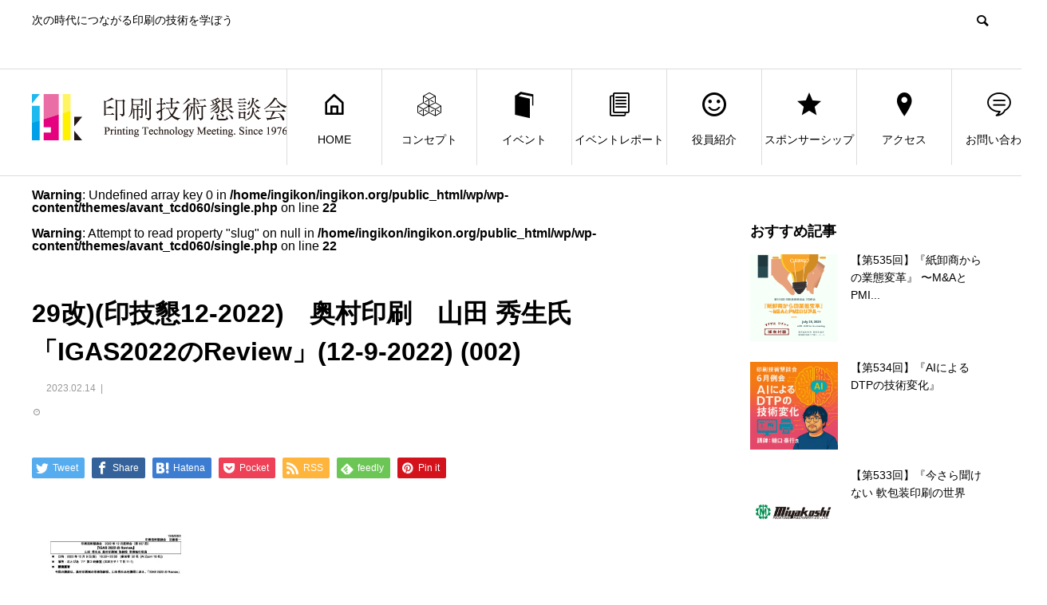

--- FILE ---
content_type: text/html; charset=UTF-8
request_url: https://ingikon.org/498/29%E6%94%B9%E5%8D%B0%E6%8A%80%E6%87%8712-2022%E3%80%80%E5%A5%A5%E6%9D%91%E5%8D%B0%E5%88%B7%E3%80%80%E5%B1%B1%E7%94%B0-%E7%A7%80%E7%94%9F%E6%B0%8F%E3%80%8Cigas2022%E3%81%AEreview%E3%80%8D12-9-2022
body_size: 14629
content:
<!DOCTYPE html>
<html dir="ltr" lang="ja" prefix="og: https://ogp.me/ns#" prefix="og: http://ogp.me/ns#">
<head>
<meta charset="UTF-8">
<meta name="viewport" content="width=device-width">
<meta name="format-detection" content="telephone=no">
<meta name="description" content="次の時代につながる印刷の技術を学ぼう">
<title>29改)(印技懇12-2022) 奥村印刷 山田 秀生氏「IGAS2022のReview」(12-9-2022) (002) | 印刷技術懇談会</title>

		<!-- All in One SEO 4.9.3 - aioseo.com -->
	<meta name="robots" content="max-image-preview:large" />
	<meta name="author" content="ingikon"/>
	<link rel="canonical" href="https://ingikon.org/498/29%e6%94%b9%e5%8d%b0%e6%8a%80%e6%87%8712-2022%e3%80%80%e5%a5%a5%e6%9d%91%e5%8d%b0%e5%88%b7%e3%80%80%e5%b1%b1%e7%94%b0-%e7%a7%80%e7%94%9f%e6%b0%8f%e3%80%8cigas2022%e3%81%aereview%e3%80%8d12-9-2022" />
	<meta name="generator" content="All in One SEO (AIOSEO) 4.9.3" />
		<meta property="og:locale" content="ja_JP" />
		<meta property="og:site_name" content="印刷技術懇談会 | 次の時代につながる印刷の技術を学ぼう" />
		<meta property="og:type" content="article" />
		<meta property="og:title" content="29改)(印技懇12-2022) 奥村印刷 山田 秀生氏「IGAS2022のReview」(12-9-2022) (002) | 印刷技術懇談会" />
		<meta property="og:url" content="https://ingikon.org/498/29%e6%94%b9%e5%8d%b0%e6%8a%80%e6%87%8712-2022%e3%80%80%e5%a5%a5%e6%9d%91%e5%8d%b0%e5%88%b7%e3%80%80%e5%b1%b1%e7%94%b0-%e7%a7%80%e7%94%9f%e6%b0%8f%e3%80%8cigas2022%e3%81%aereview%e3%80%8d12-9-2022" />
		<meta property="article:published_time" content="2023-02-14T03:13:00+00:00" />
		<meta property="article:modified_time" content="2023-02-14T03:13:00+00:00" />
		<meta name="twitter:card" content="summary" />
		<meta name="twitter:title" content="29改)(印技懇12-2022) 奥村印刷 山田 秀生氏「IGAS2022のReview」(12-9-2022) (002) | 印刷技術懇談会" />
		<script type="application/ld+json" class="aioseo-schema">
			{"@context":"https:\/\/schema.org","@graph":[{"@type":"BreadcrumbList","@id":"https:\/\/ingikon.org\/498\/29%e6%94%b9%e5%8d%b0%e6%8a%80%e6%87%8712-2022%e3%80%80%e5%a5%a5%e6%9d%91%e5%8d%b0%e5%88%b7%e3%80%80%e5%b1%b1%e7%94%b0-%e7%a7%80%e7%94%9f%e6%b0%8f%e3%80%8cigas2022%e3%81%aereview%e3%80%8d12-9-2022#breadcrumblist","itemListElement":[{"@type":"ListItem","@id":"https:\/\/ingikon.org#listItem","position":1,"name":"\u30db\u30fc\u30e0","item":"https:\/\/ingikon.org","nextItem":{"@type":"ListItem","@id":"https:\/\/ingikon.org\/498\/29%e6%94%b9%e5%8d%b0%e6%8a%80%e6%87%8712-2022%e3%80%80%e5%a5%a5%e6%9d%91%e5%8d%b0%e5%88%b7%e3%80%80%e5%b1%b1%e7%94%b0-%e7%a7%80%e7%94%9f%e6%b0%8f%e3%80%8cigas2022%e3%81%aereview%e3%80%8d12-9-2022#listItem","name":"29\u6539)(\u5370\u6280\u61c712-2022)\u3000\u5965\u6751\u5370\u5237\u3000\u5c71\u7530 \u79c0\u751f\u6c0f\u300cIGAS2022\u306eReview\u300d(12-9-2022) (002)"}},{"@type":"ListItem","@id":"https:\/\/ingikon.org\/498\/29%e6%94%b9%e5%8d%b0%e6%8a%80%e6%87%8712-2022%e3%80%80%e5%a5%a5%e6%9d%91%e5%8d%b0%e5%88%b7%e3%80%80%e5%b1%b1%e7%94%b0-%e7%a7%80%e7%94%9f%e6%b0%8f%e3%80%8cigas2022%e3%81%aereview%e3%80%8d12-9-2022#listItem","position":2,"name":"29\u6539)(\u5370\u6280\u61c712-2022)\u3000\u5965\u6751\u5370\u5237\u3000\u5c71\u7530 \u79c0\u751f\u6c0f\u300cIGAS2022\u306eReview\u300d(12-9-2022) (002)","previousItem":{"@type":"ListItem","@id":"https:\/\/ingikon.org#listItem","name":"\u30db\u30fc\u30e0"}}]},{"@type":"ItemPage","@id":"https:\/\/ingikon.org\/498\/29%e6%94%b9%e5%8d%b0%e6%8a%80%e6%87%8712-2022%e3%80%80%e5%a5%a5%e6%9d%91%e5%8d%b0%e5%88%b7%e3%80%80%e5%b1%b1%e7%94%b0-%e7%a7%80%e7%94%9f%e6%b0%8f%e3%80%8cigas2022%e3%81%aereview%e3%80%8d12-9-2022#itempage","url":"https:\/\/ingikon.org\/498\/29%e6%94%b9%e5%8d%b0%e6%8a%80%e6%87%8712-2022%e3%80%80%e5%a5%a5%e6%9d%91%e5%8d%b0%e5%88%b7%e3%80%80%e5%b1%b1%e7%94%b0-%e7%a7%80%e7%94%9f%e6%b0%8f%e3%80%8cigas2022%e3%81%aereview%e3%80%8d12-9-2022","name":"29\u6539)(\u5370\u6280\u61c712-2022) \u5965\u6751\u5370\u5237 \u5c71\u7530 \u79c0\u751f\u6c0f\u300cIGAS2022\u306eReview\u300d(12-9-2022) (002) | \u5370\u5237\u6280\u8853\u61c7\u8ac7\u4f1a","inLanguage":"ja","isPartOf":{"@id":"https:\/\/ingikon.org\/#website"},"breadcrumb":{"@id":"https:\/\/ingikon.org\/498\/29%e6%94%b9%e5%8d%b0%e6%8a%80%e6%87%8712-2022%e3%80%80%e5%a5%a5%e6%9d%91%e5%8d%b0%e5%88%b7%e3%80%80%e5%b1%b1%e7%94%b0-%e7%a7%80%e7%94%9f%e6%b0%8f%e3%80%8cigas2022%e3%81%aereview%e3%80%8d12-9-2022#breadcrumblist"},"author":{"@id":"https:\/\/ingikon.org\/author\/ingikon#author"},"creator":{"@id":"https:\/\/ingikon.org\/author\/ingikon#author"},"datePublished":"2023-02-14T12:13:00+09:00","dateModified":"2023-02-14T12:13:00+09:00"},{"@type":"Organization","@id":"https:\/\/ingikon.org\/#organization","name":"\u5370\u5237\u6280\u8853\u61c7\u8ac7\u4f1a","description":"\u6b21\u306e\u6642\u4ee3\u306b\u3064\u306a\u304c\u308b\u5370\u5237\u306e\u6280\u8853\u3092\u5b66\u307c\u3046","url":"https:\/\/ingikon.org\/"},{"@type":"Person","@id":"https:\/\/ingikon.org\/author\/ingikon#author","url":"https:\/\/ingikon.org\/author\/ingikon","name":"ingikon","image":{"@type":"ImageObject","@id":"https:\/\/ingikon.org\/498\/29%e6%94%b9%e5%8d%b0%e6%8a%80%e6%87%8712-2022%e3%80%80%e5%a5%a5%e6%9d%91%e5%8d%b0%e5%88%b7%e3%80%80%e5%b1%b1%e7%94%b0-%e7%a7%80%e7%94%9f%e6%b0%8f%e3%80%8cigas2022%e3%81%aereview%e3%80%8d12-9-2022#authorImage","url":"https:\/\/secure.gravatar.com\/avatar\/86dd87f8f82d021023646110c67fce03f1ba228e812606643ac49d3459ed9992?s=96&d=mm&r=g","width":96,"height":96,"caption":"ingikon"}},{"@type":"WebSite","@id":"https:\/\/ingikon.org\/#website","url":"https:\/\/ingikon.org\/","name":"\u5370\u5237\u6280\u8853\u61c7\u8ac7\u4f1a","description":"\u6b21\u306e\u6642\u4ee3\u306b\u3064\u306a\u304c\u308b\u5370\u5237\u306e\u6280\u8853\u3092\u5b66\u307c\u3046","inLanguage":"ja","publisher":{"@id":"https:\/\/ingikon.org\/#organization"}}]}
		</script>
		<!-- All in One SEO -->

<link rel='dns-prefetch' href='//webfonts.xserver.jp' />
<link rel='dns-prefetch' href='//secure.gravatar.com' />
<link rel='dns-prefetch' href='//stats.wp.com' />
<link rel='dns-prefetch' href='//v0.wordpress.com' />
<link rel='preconnect' href='//i0.wp.com' />
<link rel='preconnect' href='//c0.wp.com' />
<link rel="alternate" type="application/rss+xml" title="印刷技術懇談会 &raquo; フィード" href="https://ingikon.org/feed" />
<link rel="alternate" type="application/rss+xml" title="印刷技術懇談会 &raquo; コメントフィード" href="https://ingikon.org/comments/feed" />
<link rel="alternate" type="application/rss+xml" title="印刷技術懇談会 &raquo; 29改)(印技懇12-2022)　奥村印刷　山田 秀生氏「IGAS2022のReview」(12-9-2022) (002) のコメントのフィード" href="https://ingikon.org/498/29%e6%94%b9%e5%8d%b0%e6%8a%80%e6%87%8712-2022%e3%80%80%e5%a5%a5%e6%9d%91%e5%8d%b0%e5%88%b7%e3%80%80%e5%b1%b1%e7%94%b0-%e7%a7%80%e7%94%9f%e6%b0%8f%e3%80%8cigas2022%e3%81%aereview%e3%80%8d12-9-2022/feed" />
<link rel="alternate" title="oEmbed (JSON)" type="application/json+oembed" href="https://ingikon.org/wp-json/oembed/1.0/embed?url=https%3A%2F%2Fingikon.org%2F498%2F29%25e6%2594%25b9%25e5%258d%25b0%25e6%258a%2580%25e6%2587%258712-2022%25e3%2580%2580%25e5%25a5%25a5%25e6%259d%2591%25e5%258d%25b0%25e5%2588%25b7%25e3%2580%2580%25e5%25b1%25b1%25e7%2594%25b0-%25e7%25a7%2580%25e7%2594%259f%25e6%25b0%258f%25e3%2580%258cigas2022%25e3%2581%25aereview%25e3%2580%258d12-9-2022" />
<link rel="alternate" title="oEmbed (XML)" type="text/xml+oembed" href="https://ingikon.org/wp-json/oembed/1.0/embed?url=https%3A%2F%2Fingikon.org%2F498%2F29%25e6%2594%25b9%25e5%258d%25b0%25e6%258a%2580%25e6%2587%258712-2022%25e3%2580%2580%25e5%25a5%25a5%25e6%259d%2591%25e5%258d%25b0%25e5%2588%25b7%25e3%2580%2580%25e5%25b1%25b1%25e7%2594%25b0-%25e7%25a7%2580%25e7%2594%259f%25e6%25b0%258f%25e3%2580%258cigas2022%25e3%2581%25aereview%25e3%2580%258d12-9-2022&#038;format=xml" />
<style id='wp-img-auto-sizes-contain-inline-css' type='text/css'>
img:is([sizes=auto i],[sizes^="auto," i]){contain-intrinsic-size:3000px 1500px}
/*# sourceURL=wp-img-auto-sizes-contain-inline-css */
</style>
<style id='wp-emoji-styles-inline-css' type='text/css'>

	img.wp-smiley, img.emoji {
		display: inline !important;
		border: none !important;
		box-shadow: none !important;
		height: 1em !important;
		width: 1em !important;
		margin: 0 0.07em !important;
		vertical-align: -0.1em !important;
		background: none !important;
		padding: 0 !important;
	}
/*# sourceURL=wp-emoji-styles-inline-css */
</style>
<style id='wp-block-library-inline-css' type='text/css'>
:root{--wp-block-synced-color:#7a00df;--wp-block-synced-color--rgb:122,0,223;--wp-bound-block-color:var(--wp-block-synced-color);--wp-editor-canvas-background:#ddd;--wp-admin-theme-color:#007cba;--wp-admin-theme-color--rgb:0,124,186;--wp-admin-theme-color-darker-10:#006ba1;--wp-admin-theme-color-darker-10--rgb:0,107,160.5;--wp-admin-theme-color-darker-20:#005a87;--wp-admin-theme-color-darker-20--rgb:0,90,135;--wp-admin-border-width-focus:2px}@media (min-resolution:192dpi){:root{--wp-admin-border-width-focus:1.5px}}.wp-element-button{cursor:pointer}:root .has-very-light-gray-background-color{background-color:#eee}:root .has-very-dark-gray-background-color{background-color:#313131}:root .has-very-light-gray-color{color:#eee}:root .has-very-dark-gray-color{color:#313131}:root .has-vivid-green-cyan-to-vivid-cyan-blue-gradient-background{background:linear-gradient(135deg,#00d084,#0693e3)}:root .has-purple-crush-gradient-background{background:linear-gradient(135deg,#34e2e4,#4721fb 50%,#ab1dfe)}:root .has-hazy-dawn-gradient-background{background:linear-gradient(135deg,#faaca8,#dad0ec)}:root .has-subdued-olive-gradient-background{background:linear-gradient(135deg,#fafae1,#67a671)}:root .has-atomic-cream-gradient-background{background:linear-gradient(135deg,#fdd79a,#004a59)}:root .has-nightshade-gradient-background{background:linear-gradient(135deg,#330968,#31cdcf)}:root .has-midnight-gradient-background{background:linear-gradient(135deg,#020381,#2874fc)}:root{--wp--preset--font-size--normal:16px;--wp--preset--font-size--huge:42px}.has-regular-font-size{font-size:1em}.has-larger-font-size{font-size:2.625em}.has-normal-font-size{font-size:var(--wp--preset--font-size--normal)}.has-huge-font-size{font-size:var(--wp--preset--font-size--huge)}.has-text-align-center{text-align:center}.has-text-align-left{text-align:left}.has-text-align-right{text-align:right}.has-fit-text{white-space:nowrap!important}#end-resizable-editor-section{display:none}.aligncenter{clear:both}.items-justified-left{justify-content:flex-start}.items-justified-center{justify-content:center}.items-justified-right{justify-content:flex-end}.items-justified-space-between{justify-content:space-between}.screen-reader-text{border:0;clip-path:inset(50%);height:1px;margin:-1px;overflow:hidden;padding:0;position:absolute;width:1px;word-wrap:normal!important}.screen-reader-text:focus{background-color:#ddd;clip-path:none;color:#444;display:block;font-size:1em;height:auto;left:5px;line-height:normal;padding:15px 23px 14px;text-decoration:none;top:5px;width:auto;z-index:100000}html :where(.has-border-color){border-style:solid}html :where([style*=border-top-color]){border-top-style:solid}html :where([style*=border-right-color]){border-right-style:solid}html :where([style*=border-bottom-color]){border-bottom-style:solid}html :where([style*=border-left-color]){border-left-style:solid}html :where([style*=border-width]){border-style:solid}html :where([style*=border-top-width]){border-top-style:solid}html :where([style*=border-right-width]){border-right-style:solid}html :where([style*=border-bottom-width]){border-bottom-style:solid}html :where([style*=border-left-width]){border-left-style:solid}html :where(img[class*=wp-image-]){height:auto;max-width:100%}:where(figure){margin:0 0 1em}html :where(.is-position-sticky){--wp-admin--admin-bar--position-offset:var(--wp-admin--admin-bar--height,0px)}@media screen and (max-width:600px){html :where(.is-position-sticky){--wp-admin--admin-bar--position-offset:0px}}

/*# sourceURL=wp-block-library-inline-css */
</style><style id='global-styles-inline-css' type='text/css'>
:root{--wp--preset--aspect-ratio--square: 1;--wp--preset--aspect-ratio--4-3: 4/3;--wp--preset--aspect-ratio--3-4: 3/4;--wp--preset--aspect-ratio--3-2: 3/2;--wp--preset--aspect-ratio--2-3: 2/3;--wp--preset--aspect-ratio--16-9: 16/9;--wp--preset--aspect-ratio--9-16: 9/16;--wp--preset--color--black: #000000;--wp--preset--color--cyan-bluish-gray: #abb8c3;--wp--preset--color--white: #ffffff;--wp--preset--color--pale-pink: #f78da7;--wp--preset--color--vivid-red: #cf2e2e;--wp--preset--color--luminous-vivid-orange: #ff6900;--wp--preset--color--luminous-vivid-amber: #fcb900;--wp--preset--color--light-green-cyan: #7bdcb5;--wp--preset--color--vivid-green-cyan: #00d084;--wp--preset--color--pale-cyan-blue: #8ed1fc;--wp--preset--color--vivid-cyan-blue: #0693e3;--wp--preset--color--vivid-purple: #9b51e0;--wp--preset--gradient--vivid-cyan-blue-to-vivid-purple: linear-gradient(135deg,rgb(6,147,227) 0%,rgb(155,81,224) 100%);--wp--preset--gradient--light-green-cyan-to-vivid-green-cyan: linear-gradient(135deg,rgb(122,220,180) 0%,rgb(0,208,130) 100%);--wp--preset--gradient--luminous-vivid-amber-to-luminous-vivid-orange: linear-gradient(135deg,rgb(252,185,0) 0%,rgb(255,105,0) 100%);--wp--preset--gradient--luminous-vivid-orange-to-vivid-red: linear-gradient(135deg,rgb(255,105,0) 0%,rgb(207,46,46) 100%);--wp--preset--gradient--very-light-gray-to-cyan-bluish-gray: linear-gradient(135deg,rgb(238,238,238) 0%,rgb(169,184,195) 100%);--wp--preset--gradient--cool-to-warm-spectrum: linear-gradient(135deg,rgb(74,234,220) 0%,rgb(151,120,209) 20%,rgb(207,42,186) 40%,rgb(238,44,130) 60%,rgb(251,105,98) 80%,rgb(254,248,76) 100%);--wp--preset--gradient--blush-light-purple: linear-gradient(135deg,rgb(255,206,236) 0%,rgb(152,150,240) 100%);--wp--preset--gradient--blush-bordeaux: linear-gradient(135deg,rgb(254,205,165) 0%,rgb(254,45,45) 50%,rgb(107,0,62) 100%);--wp--preset--gradient--luminous-dusk: linear-gradient(135deg,rgb(255,203,112) 0%,rgb(199,81,192) 50%,rgb(65,88,208) 100%);--wp--preset--gradient--pale-ocean: linear-gradient(135deg,rgb(255,245,203) 0%,rgb(182,227,212) 50%,rgb(51,167,181) 100%);--wp--preset--gradient--electric-grass: linear-gradient(135deg,rgb(202,248,128) 0%,rgb(113,206,126) 100%);--wp--preset--gradient--midnight: linear-gradient(135deg,rgb(2,3,129) 0%,rgb(40,116,252) 100%);--wp--preset--font-size--small: 13px;--wp--preset--font-size--medium: 20px;--wp--preset--font-size--large: 36px;--wp--preset--font-size--x-large: 42px;--wp--preset--spacing--20: 0.44rem;--wp--preset--spacing--30: 0.67rem;--wp--preset--spacing--40: 1rem;--wp--preset--spacing--50: 1.5rem;--wp--preset--spacing--60: 2.25rem;--wp--preset--spacing--70: 3.38rem;--wp--preset--spacing--80: 5.06rem;--wp--preset--shadow--natural: 6px 6px 9px rgba(0, 0, 0, 0.2);--wp--preset--shadow--deep: 12px 12px 50px rgba(0, 0, 0, 0.4);--wp--preset--shadow--sharp: 6px 6px 0px rgba(0, 0, 0, 0.2);--wp--preset--shadow--outlined: 6px 6px 0px -3px rgb(255, 255, 255), 6px 6px rgb(0, 0, 0);--wp--preset--shadow--crisp: 6px 6px 0px rgb(0, 0, 0);}:where(.is-layout-flex){gap: 0.5em;}:where(.is-layout-grid){gap: 0.5em;}body .is-layout-flex{display: flex;}.is-layout-flex{flex-wrap: wrap;align-items: center;}.is-layout-flex > :is(*, div){margin: 0;}body .is-layout-grid{display: grid;}.is-layout-grid > :is(*, div){margin: 0;}:where(.wp-block-columns.is-layout-flex){gap: 2em;}:where(.wp-block-columns.is-layout-grid){gap: 2em;}:where(.wp-block-post-template.is-layout-flex){gap: 1.25em;}:where(.wp-block-post-template.is-layout-grid){gap: 1.25em;}.has-black-color{color: var(--wp--preset--color--black) !important;}.has-cyan-bluish-gray-color{color: var(--wp--preset--color--cyan-bluish-gray) !important;}.has-white-color{color: var(--wp--preset--color--white) !important;}.has-pale-pink-color{color: var(--wp--preset--color--pale-pink) !important;}.has-vivid-red-color{color: var(--wp--preset--color--vivid-red) !important;}.has-luminous-vivid-orange-color{color: var(--wp--preset--color--luminous-vivid-orange) !important;}.has-luminous-vivid-amber-color{color: var(--wp--preset--color--luminous-vivid-amber) !important;}.has-light-green-cyan-color{color: var(--wp--preset--color--light-green-cyan) !important;}.has-vivid-green-cyan-color{color: var(--wp--preset--color--vivid-green-cyan) !important;}.has-pale-cyan-blue-color{color: var(--wp--preset--color--pale-cyan-blue) !important;}.has-vivid-cyan-blue-color{color: var(--wp--preset--color--vivid-cyan-blue) !important;}.has-vivid-purple-color{color: var(--wp--preset--color--vivid-purple) !important;}.has-black-background-color{background-color: var(--wp--preset--color--black) !important;}.has-cyan-bluish-gray-background-color{background-color: var(--wp--preset--color--cyan-bluish-gray) !important;}.has-white-background-color{background-color: var(--wp--preset--color--white) !important;}.has-pale-pink-background-color{background-color: var(--wp--preset--color--pale-pink) !important;}.has-vivid-red-background-color{background-color: var(--wp--preset--color--vivid-red) !important;}.has-luminous-vivid-orange-background-color{background-color: var(--wp--preset--color--luminous-vivid-orange) !important;}.has-luminous-vivid-amber-background-color{background-color: var(--wp--preset--color--luminous-vivid-amber) !important;}.has-light-green-cyan-background-color{background-color: var(--wp--preset--color--light-green-cyan) !important;}.has-vivid-green-cyan-background-color{background-color: var(--wp--preset--color--vivid-green-cyan) !important;}.has-pale-cyan-blue-background-color{background-color: var(--wp--preset--color--pale-cyan-blue) !important;}.has-vivid-cyan-blue-background-color{background-color: var(--wp--preset--color--vivid-cyan-blue) !important;}.has-vivid-purple-background-color{background-color: var(--wp--preset--color--vivid-purple) !important;}.has-black-border-color{border-color: var(--wp--preset--color--black) !important;}.has-cyan-bluish-gray-border-color{border-color: var(--wp--preset--color--cyan-bluish-gray) !important;}.has-white-border-color{border-color: var(--wp--preset--color--white) !important;}.has-pale-pink-border-color{border-color: var(--wp--preset--color--pale-pink) !important;}.has-vivid-red-border-color{border-color: var(--wp--preset--color--vivid-red) !important;}.has-luminous-vivid-orange-border-color{border-color: var(--wp--preset--color--luminous-vivid-orange) !important;}.has-luminous-vivid-amber-border-color{border-color: var(--wp--preset--color--luminous-vivid-amber) !important;}.has-light-green-cyan-border-color{border-color: var(--wp--preset--color--light-green-cyan) !important;}.has-vivid-green-cyan-border-color{border-color: var(--wp--preset--color--vivid-green-cyan) !important;}.has-pale-cyan-blue-border-color{border-color: var(--wp--preset--color--pale-cyan-blue) !important;}.has-vivid-cyan-blue-border-color{border-color: var(--wp--preset--color--vivid-cyan-blue) !important;}.has-vivid-purple-border-color{border-color: var(--wp--preset--color--vivid-purple) !important;}.has-vivid-cyan-blue-to-vivid-purple-gradient-background{background: var(--wp--preset--gradient--vivid-cyan-blue-to-vivid-purple) !important;}.has-light-green-cyan-to-vivid-green-cyan-gradient-background{background: var(--wp--preset--gradient--light-green-cyan-to-vivid-green-cyan) !important;}.has-luminous-vivid-amber-to-luminous-vivid-orange-gradient-background{background: var(--wp--preset--gradient--luminous-vivid-amber-to-luminous-vivid-orange) !important;}.has-luminous-vivid-orange-to-vivid-red-gradient-background{background: var(--wp--preset--gradient--luminous-vivid-orange-to-vivid-red) !important;}.has-very-light-gray-to-cyan-bluish-gray-gradient-background{background: var(--wp--preset--gradient--very-light-gray-to-cyan-bluish-gray) !important;}.has-cool-to-warm-spectrum-gradient-background{background: var(--wp--preset--gradient--cool-to-warm-spectrum) !important;}.has-blush-light-purple-gradient-background{background: var(--wp--preset--gradient--blush-light-purple) !important;}.has-blush-bordeaux-gradient-background{background: var(--wp--preset--gradient--blush-bordeaux) !important;}.has-luminous-dusk-gradient-background{background: var(--wp--preset--gradient--luminous-dusk) !important;}.has-pale-ocean-gradient-background{background: var(--wp--preset--gradient--pale-ocean) !important;}.has-electric-grass-gradient-background{background: var(--wp--preset--gradient--electric-grass) !important;}.has-midnight-gradient-background{background: var(--wp--preset--gradient--midnight) !important;}.has-small-font-size{font-size: var(--wp--preset--font-size--small) !important;}.has-medium-font-size{font-size: var(--wp--preset--font-size--medium) !important;}.has-large-font-size{font-size: var(--wp--preset--font-size--large) !important;}.has-x-large-font-size{font-size: var(--wp--preset--font-size--x-large) !important;}
/*# sourceURL=global-styles-inline-css */
</style>

<style id='classic-theme-styles-inline-css' type='text/css'>
/*! This file is auto-generated */
.wp-block-button__link{color:#fff;background-color:#32373c;border-radius:9999px;box-shadow:none;text-decoration:none;padding:calc(.667em + 2px) calc(1.333em + 2px);font-size:1.125em}.wp-block-file__button{background:#32373c;color:#fff;text-decoration:none}
/*# sourceURL=/wp-includes/css/classic-themes.min.css */
</style>
<link rel='stylesheet' id='contact-form-7-css' href='https://ingikon.org/wp/wp-content/plugins/contact-form-7/includes/css/styles.css?ver=6.1.4' type='text/css' media='all' />
<link rel='stylesheet' id='avant-style-css' href='https://ingikon.org/wp/wp-content/themes/avant_tcd060/style.css?ver=1.6.2' type='text/css' media='all' />
<script type="text/javascript" src="https://c0.wp.com/c/6.9/wp-includes/js/jquery/jquery.min.js" id="jquery-core-js"></script>
<script type="text/javascript" src="https://c0.wp.com/c/6.9/wp-includes/js/jquery/jquery-migrate.min.js" id="jquery-migrate-js"></script>
<script type="text/javascript" src="//webfonts.xserver.jp/js/xserverv3.js?fadein=0&amp;ver=2.0.9" id="typesquare_std-js"></script>
<link rel="https://api.w.org/" href="https://ingikon.org/wp-json/" /><link rel="alternate" title="JSON" type="application/json" href="https://ingikon.org/wp-json/wp/v2/media/515" /><link rel='shortlink' href='https://wp.me/aaMOfw-8j' />
	<style>img#wpstats{display:none}</style>
		<link rel="shortcut icon" href="https://ingikon.org/wp/wp-content/uploads/2019/01/icon.png">
<style>
.c-comment__form-submit:hover,.c-pw__btn:hover,.p-cb__item-btn a,.p-headline,.p-index-event__btn a,.p-nav02__item a,.p-readmore__btn,.p-pager__item span,.p-page-links a{background: #000000}.c-pw__btn,.p-cb__item-btn a:hover,.p-index-event__btn a:hover,.p-pagetop a:hover,.p-nav02__item a:hover,.p-readmore__btn:hover,.p-page-links > span,.p-page-links a:hover{background: #333333}.p-entry__body a,.custom-html-widget a{color: #333333}body{font-family: "Segoe UI", Verdana, "游ゴシック", YuGothic, "Hiragino Kaku Gothic ProN", Meiryo, sans-serif}.c-logo,.p-entry__header02-title,.p-entry__header02-upper-title,.p-entry__title,.p-footer-widgets__item-title,.p-headline h2,.p-headline02__title,.p-page-header__lower-title,.p-page-header__upper-title,.p-widget__title{font-family: "Segoe UI", Verdana, "游ゴシック", YuGothic, "Hiragino Kaku Gothic ProN", Meiryo, sans-serif}.p-page-header__title{transition-delay: 3s}.p-hover-effect--type1:hover img{-webkit-transform: scale(1.2);transform: scale(1.2)}.l-header{background: #ffffff}.p-global-nav > ul > li > a{color: #000000}.p-global-nav .sub-menu a{background: #000000;color: #ffffff}.p-global-nav .sub-menu a:hover{background: #333333;color: #ffffff}.p-global-nav .menu-item-26.current-menu-item > a,.p-global-nav .menu-item-26 > a:hover{color: #000000}.p-global-nav .menu-item-26.current-menu-item > a::before,.p-global-nav .menu-item-26 > a:hover::before{background: #000000}.p-global-nav .menu-item-27.current-menu-item > a,.p-global-nav .menu-item-27 > a:hover{color: #1e73be}.p-global-nav .menu-item-27.current-menu-item > a::before,.p-global-nav .menu-item-27 > a:hover::before{background: #1e73be}.p-global-nav .menu-item-29.current-menu-item > a,.p-global-nav .menu-item-29 > a:hover{color: #81d742}.p-global-nav .menu-item-29.current-menu-item > a::before,.p-global-nav .menu-item-29 > a:hover::before{background: #81d742}.p-global-nav .menu-item-30.current-menu-item > a,.p-global-nav .menu-item-30 > a:hover{color: #dd9933}.p-global-nav .menu-item-30.current-menu-item > a::before,.p-global-nav .menu-item-30 > a:hover::before{background: #dd9933}.p-global-nav .menu-item-508.current-menu-item > a,.p-global-nav .menu-item-508 > a:hover{color: #000000}.p-global-nav .menu-item-508.current-menu-item > a::before,.p-global-nav .menu-item-508 > a:hover::before{background: #000000}.p-global-nav .menu-item-168.current-menu-item > a,.p-global-nav .menu-item-168 > a:hover{color: #dd0000}.p-global-nav .menu-item-168.current-menu-item > a::before,.p-global-nav .menu-item-168 > a:hover::before{background: #dd0000}.p-global-nav .menu-item-31.current-menu-item > a,.p-global-nav .menu-item-31 > a:hover{color: #dd6868}.p-global-nav .menu-item-31.current-menu-item > a::before,.p-global-nav .menu-item-31 > a:hover::before{background: #dd6868}.p-global-nav .menu-item-92.current-menu-item > a,.p-global-nav .menu-item-92 > a:hover{color: #85b200}.p-global-nav .menu-item-92.current-menu-item > a::before,.p-global-nav .menu-item-92 > a:hover::before{background: #85b200}.p-footer-links{background: #f3f3f3}.p-footer-widgets{background: #ffffff}.p-copyright{background: #ffffff}.p-ad-info__label{background: #000000;color: #ffffff;font-size: 11px}.p-page-header{background-image: url(https://ingikon.org/wp/wp-content/uploads/2018/12/report.jpg)}.p-page-header::before{background-color: #b2b200}.p-page-header__upper-title{font-size: 50px}.p-page-header__lower-title{font-size: 32px}.p-article07 a[class^="p-hover-effect--"]{border-radius: 10px}.p-event-cat--5{background: #dd3333;color: #ffffff}.p-event-cat--5:hover{background: #dd3333;color: }@media screen and (max-width: 767px) {.p-footer-widgets,.p-social-nav{background: #ffffff}}@media screen and (max-width: 1199px) {.p-global-nav{background: rgba(0,0,0, 1)}.p-global-nav > ul > li > a,.p-global-nav a,.p-global-nav a:hover,.p-global-nav .sub-menu a,.p-global-nav .sub-menu a:hover{color: #ffffff!important}.p-global-nav .menu-item-has-children > a > .sub-menu-toggle::before{border-color: #ffffff}}@media screen and (max-width: 991px) {.p-page-header__upper{background: #b2b200}.p-page-header__lower{background-image: url(https://ingikon.org/wp/wp-content/uploads/2018/12/report.jpg)}}.c-load--type1 { border: 3px solid rgba(0, 0, 0, 0.2); border-top-color: #000000; }
table{
	width:100%;
}
.center{
	text-align:center;
}
p{
	line-height:1.75;
	margin-bottom:3%;
}
.p-headline02__sub{
	margin-bottom:0;
}</style>
</head>
<body data-rsssl=1 class="attachment wp-singular attachment-template-default single single-attachment postid-515 attachmentid-515 attachment-pdf wp-theme-avant_tcd060">
<div id="site_loader_overlay">
  <div id="site_loader_animation" class="c-load--type1">
      </div>
</div>
<header id="js-header" class="l-header">
  <div class="l-header__upper">
    <div class="l-inner">
      <p class="l-header__desc">次の時代につながる印刷の技術を学ぼう</p>
            <button id="js-header__search" class="l-header__search"></button>
            			<form role="search" method="get" id="js-header__form" class="l-header__form" action="https://ingikon.org/">
		    <input class="l-header__form-input" type="text" value="" name="s">
			</form>
          </div>
  </div>
  <div class="l-header__lower l-inner">
    <div class="l-header__logo c-logo">
			      <a href="https://ingikon.org/">
        <img src="https://i0.wp.com/ingikon.org/wp/wp-content/uploads/2018/12/logo.png?fit=640%2C115&amp;ssl=1" alt="印刷技術懇談会" width="320" height="57.5">
      </a>
          </div>
    <a href="#" id="js-menu-btn" class="p-menu-btn c-menu-btn"></a>
    <nav id="js-global-nav" class="p-global-nav">
      <ul>
        <li class="p-global-nav__form-wrapper">
          					<form class="p-global-nav__form" action="https://ingikon.org/" method="get">
            <input class="p-global-nav__form-input" type="text" value="" name="s">
            <input type="submit" value="&#xe915;" class="p-global-nav__form-submit">
          </form>
                  </li>
        <li id="menu-item-26" class="menu-item menu-item-type-custom menu-item-object-custom menu-item-home menu-item-26"><a href="https://ingikon.org"><span class="p-global-nav__item-icon p-icon p-icon--home"></span>HOME<span class="p-global-nav__toggle"></span></a></li>
<li id="menu-item-27" class="menu-item menu-item-type-custom menu-item-object-custom menu-item-27"><a href="https://ingikon.org/concept"><span class="p-global-nav__item-icon p-icon p-icon--concept"></span>コンセプト<span class="p-global-nav__toggle"></span></a></li>
<li id="menu-item-29" class="menu-item menu-item-type-custom menu-item-object-custom menu-item-29"><a href="https://ingikon.org/event"><span class="p-global-nav__item-icon p-icon p-icon--book"></span>イベント<span class="p-global-nav__toggle"></span></a></li>
<li id="menu-item-30" class="menu-item menu-item-type-custom menu-item-object-custom menu-item-30"><a href="https://ingikon.org/eventreport"><span class="p-global-nav__item-icon p-icon p-icon--blog"></span>イベントレポート<span class="p-global-nav__toggle"></span></a></li>
<li id="menu-item-508" class="menu-item menu-item-type-post_type menu-item-object-page menu-item-508"><a href="https://ingikon.org/riji"><span class="p-global-nav__item-icon p-icon p-icon--smile"></span>役員紹介<span class="p-global-nav__toggle"></span></a></li>
<li id="menu-item-168" class="menu-item menu-item-type-post_type menu-item-object-page menu-item-168"><a href="https://ingikon.org/sponsorship"><span class="p-global-nav__item-icon p-icon p-icon--star2"></span>スポンサーシップ<span class="p-global-nav__toggle"></span></a></li>
<li id="menu-item-31" class="menu-item menu-item-type-custom menu-item-object-custom menu-item-31"><a href="https://ingikon.org/access"><span class="p-global-nav__item-icon p-icon p-icon--pin"></span>アクセス<span class="p-global-nav__toggle"></span></a></li>
<li id="menu-item-92" class="menu-item menu-item-type-post_type menu-item-object-page menu-item-92"><a href="https://ingikon.org/contact"><span class="p-global-nav__item-icon p-icon p-icon--special"></span>お問い合わせ<span class="p-global-nav__toggle"></span></a></li>
      </ul>
    </nav>
  </div>
</header>
<main class="l-main">
  <div class="p-breadcrumb c-breadcrumb">
<ol class="p-breadcrumb__inner l-inner" itemscope itemtype="http://schema.org/BreadcrumbList">
<li class="p-breadcrumb__item c-breadcrumb__item c-breadcrumb__item--home" itemprop="itemListElement" itemscope itemtype="http://schema.org/ListItem">
<a href="https://ingikon.org/" itemprop="item">
<span itemprop="name">HOME</span>
</a>
<meta itemprop="position" content="1">
</li>
<li class="p-breadcrumb__item c-breadcrumb__item" itemprop="itemListElement" itemscope itemtype="http://schema.org/ListItem"><span itemprop="name">29改)(印技懇12-2022)　奥村印刷　山田 秀生氏「IGAS2022のReview」(12-9-2022) (002)</span><meta itemprop="position" content="2"></li>
</ol>
</div>
  <div class="l-contents l-inner">
    <div class="l-primary">
      <br />
<b>Warning</b>:  Undefined array key 0 in <b>/home/ingikon/ingikon.org/public_html/wp/wp-content/themes/avant_tcd060/single.php</b> on line <b>22</b><br />
<br />
<b>Warning</b>:  Attempt to read property "slug" on null in <b>/home/ingikon/ingikon.org/public_html/wp/wp-content/themes/avant_tcd060/single.php</b> on line <b>22</b><br />
			<article class="p-entry">
			  <header class="p-entry__header">
					<h1 class="p-entry__title">29改)(印技懇12-2022)　奥村印刷　山田 秀生氏「IGAS2022のReview」(12-9-2022) (002)</h1>
										<div class="p-entry__meta">
						<time class="p-entry__date" datetime="2023-02-14">2023.02.14</time><p class="p-entry__cat"></p>					</div>
									</header>
        			<ul class="p-entry__share c-share u-clearfix c-share--sm c-share--color">
				<li class="c-share__btn c-share__btn--twitter">
			    <a href="http://twitter.com/share?text=29%E6%94%B9%29%28%E5%8D%B0%E6%8A%80%E6%87%8712-2022%29%E3%80%80%E5%A5%A5%E6%9D%91%E5%8D%B0%E5%88%B7%E3%80%80%E5%B1%B1%E7%94%B0+%E7%A7%80%E7%94%9F%E6%B0%8F%E3%80%8CIGAS2022%E3%81%AEReview%E3%80%8D%2812-9-2022%29+%28002%29&url=https%3A%2F%2Fingikon.org%2F498%2F29%25e6%2594%25b9%25e5%258d%25b0%25e6%258a%2580%25e6%2587%258712-2022%25e3%2580%2580%25e5%25a5%25a5%25e6%259d%2591%25e5%258d%25b0%25e5%2588%25b7%25e3%2580%2580%25e5%25b1%25b1%25e7%2594%25b0-%25e7%25a7%2580%25e7%2594%259f%25e6%25b0%258f%25e3%2580%258cigas2022%25e3%2581%25aereview%25e3%2580%258d12-9-2022&via=&tw_p=tweetbutton&related="  onclick="javascript:window.open(this.href, '', 'menubar=no,toolbar=no,resizable=yes,scrollbars=yes,height=400,width=600');return false;">
			     	<i class="c-share__icn c-share__icn--twitter"></i>
			      <span class="c-share__title">Tweet</span>
			   	</a>
			   </li>
			    <li class="c-share__btn c-share__btn--facebook">
			    	<a href="//www.facebook.com/sharer/sharer.php?u=https://ingikon.org/498/29%e6%94%b9%e5%8d%b0%e6%8a%80%e6%87%8712-2022%e3%80%80%e5%a5%a5%e6%9d%91%e5%8d%b0%e5%88%b7%e3%80%80%e5%b1%b1%e7%94%b0-%e7%a7%80%e7%94%9f%e6%b0%8f%e3%80%8cigas2022%e3%81%aereview%e3%80%8d12-9-2022&amp;t=29%E6%94%B9%29%28%E5%8D%B0%E6%8A%80%E6%87%8712-2022%29%E3%80%80%E5%A5%A5%E6%9D%91%E5%8D%B0%E5%88%B7%E3%80%80%E5%B1%B1%E7%94%B0+%E7%A7%80%E7%94%9F%E6%B0%8F%E3%80%8CIGAS2022%E3%81%AEReview%E3%80%8D%2812-9-2022%29+%28002%29" rel="nofollow" target="_blank">
			      	<i class="c-share__icn c-share__icn--facebook"></i>
			        <span class="c-share__title">Share</span>
			      </a>
			    </li>
			    <li class="c-share__btn c-share__btn--hatebu">
			      <a href="http://b.hatena.ne.jp/add?mode=confirm&url=https%3A%2F%2Fingikon.org%2F498%2F29%25e6%2594%25b9%25e5%258d%25b0%25e6%258a%2580%25e6%2587%258712-2022%25e3%2580%2580%25e5%25a5%25a5%25e6%259d%2591%25e5%258d%25b0%25e5%2588%25b7%25e3%2580%2580%25e5%25b1%25b1%25e7%2594%25b0-%25e7%25a7%2580%25e7%2594%259f%25e6%25b0%258f%25e3%2580%258cigas2022%25e3%2581%25aereview%25e3%2580%258d12-9-2022" onclick="javascript:window.open(this.href, '', 'menubar=no,toolbar=no,resizable=yes,scrollbars=yes,height=400,width=510');return false;">
			      	<i class="c-share__icn c-share__icn--hatebu"></i>
			        <span class="c-share__title">Hatena</span>
			      </a>
			    </li>
			    <li class="c-share__btn c-share__btn--pocket">
			    	<a href="http://getpocket.com/edit?url=https%3A%2F%2Fingikon.org%2F498%2F29%25e6%2594%25b9%25e5%258d%25b0%25e6%258a%2580%25e6%2587%258712-2022%25e3%2580%2580%25e5%25a5%25a5%25e6%259d%2591%25e5%258d%25b0%25e5%2588%25b7%25e3%2580%2580%25e5%25b1%25b1%25e7%2594%25b0-%25e7%25a7%2580%25e7%2594%259f%25e6%25b0%258f%25e3%2580%258cigas2022%25e3%2581%25aereview%25e3%2580%258d12-9-2022&title=29%E6%94%B9%29%28%E5%8D%B0%E6%8A%80%E6%87%8712-2022%29%E3%80%80%E5%A5%A5%E6%9D%91%E5%8D%B0%E5%88%B7%E3%80%80%E5%B1%B1%E7%94%B0+%E7%A7%80%E7%94%9F%E6%B0%8F%E3%80%8CIGAS2022%E3%81%AEReview%E3%80%8D%2812-9-2022%29+%28002%29" target="_blank">
			      	<i class="c-share__icn c-share__icn--pocket"></i>
			        <span class="c-share__title">Pocket</span>
			      </a>
			    </li>
			    <li class="c-share__btn c-share__btn--rss">
			    	<a href="https://ingikon.org/feed" target="_blank">
			      	<i class="c-share__icn c-share__icn--rss"></i>
			        <span class="c-share__title">RSS</span>
			      </a>
			    </li>
			    <li class="c-share__btn c-share__btn--feedly">
			    	<a href="http://feedly.com/index.html#subscription/feed/https://ingikon.org/feed" target="_blank">
			      	<i class="c-share__icn c-share__icn--feedly"></i>
			        <span class="c-share__title">feedly</span>
			      </a>
			    </li>
			    <li class="c-share__btn c-share__btn--pinterest">
			    	<a href="https://www.pinterest.com/pin/create/button/?url=https%3A%2F%2Fingikon.org%2F498%2F29%25e6%2594%25b9%25e5%258d%25b0%25e6%258a%2580%25e6%2587%258712-2022%25e3%2580%2580%25e5%25a5%25a5%25e6%259d%2591%25e5%258d%25b0%25e5%2588%25b7%25e3%2580%2580%25e5%25b1%25b1%25e7%2594%25b0-%25e7%25a7%2580%25e7%2594%259f%25e6%25b0%258f%25e3%2580%258cigas2022%25e3%2581%25aereview%25e3%2580%258d12-9-2022&media=https://ingikon.org/wp/wp-content/uploads/2022/12/ff7af6b4a615dd3acb6dae5ee006b0a9-pdf.jpg&description=29%E6%94%B9%29%28%E5%8D%B0%E6%8A%80%E6%87%8712-2022%29%E3%80%80%E5%A5%A5%E6%9D%91%E5%8D%B0%E5%88%B7%E3%80%80%E5%B1%B1%E7%94%B0+%E7%A7%80%E7%94%9F%E6%B0%8F%E3%80%8CIGAS2022%E3%81%AEReview%E3%80%8D%2812-9-2022%29+%28002%29" rel="nofollow" target="_blank">
			      	<i class="c-share__icn c-share__icn--pinterest"></i>
			        <span class="c-share__title">Pin it</span>
			      </a>
			    </li>
			</ul>
								<div class="p-entry__img"></div>
												<div class="p-entry__body">
					<p class="attachment"><a href='https://ingikon.org/wp/wp-content/uploads/2022/12/ff7af6b4a615dd3acb6dae5ee006b0a9.pdf'><img data-recalc-dims="1" fetchpriority="high" decoding="async" width="212" height="300" src="https://i0.wp.com/ingikon.org/wp/wp-content/uploads/2022/12/ff7af6b4a615dd3acb6dae5ee006b0a9-pdf.jpg?resize=212%2C300&#038;ssl=1" class="attachment-medium size-medium" alt="" /></a></p>
        </div>
        			<ul class="p-entry__share c-share u-clearfix c-share--sm c-share--color">
				<li class="c-share__btn c-share__btn--twitter">
			    <a href="http://twitter.com/share?text=29%E6%94%B9%29%28%E5%8D%B0%E6%8A%80%E6%87%8712-2022%29%E3%80%80%E5%A5%A5%E6%9D%91%E5%8D%B0%E5%88%B7%E3%80%80%E5%B1%B1%E7%94%B0+%E7%A7%80%E7%94%9F%E6%B0%8F%E3%80%8CIGAS2022%E3%81%AEReview%E3%80%8D%2812-9-2022%29+%28002%29&url=https%3A%2F%2Fingikon.org%2F498%2F29%25e6%2594%25b9%25e5%258d%25b0%25e6%258a%2580%25e6%2587%258712-2022%25e3%2580%2580%25e5%25a5%25a5%25e6%259d%2591%25e5%258d%25b0%25e5%2588%25b7%25e3%2580%2580%25e5%25b1%25b1%25e7%2594%25b0-%25e7%25a7%2580%25e7%2594%259f%25e6%25b0%258f%25e3%2580%258cigas2022%25e3%2581%25aereview%25e3%2580%258d12-9-2022&via=&tw_p=tweetbutton&related="  onclick="javascript:window.open(this.href, '', 'menubar=no,toolbar=no,resizable=yes,scrollbars=yes,height=400,width=600');return false;">
			     	<i class="c-share__icn c-share__icn--twitter"></i>
			      <span class="c-share__title">Tweet</span>
			   	</a>
			   </li>
			    <li class="c-share__btn c-share__btn--facebook">
			    	<a href="//www.facebook.com/sharer/sharer.php?u=https://ingikon.org/498/29%e6%94%b9%e5%8d%b0%e6%8a%80%e6%87%8712-2022%e3%80%80%e5%a5%a5%e6%9d%91%e5%8d%b0%e5%88%b7%e3%80%80%e5%b1%b1%e7%94%b0-%e7%a7%80%e7%94%9f%e6%b0%8f%e3%80%8cigas2022%e3%81%aereview%e3%80%8d12-9-2022&amp;t=29%E6%94%B9%29%28%E5%8D%B0%E6%8A%80%E6%87%8712-2022%29%E3%80%80%E5%A5%A5%E6%9D%91%E5%8D%B0%E5%88%B7%E3%80%80%E5%B1%B1%E7%94%B0+%E7%A7%80%E7%94%9F%E6%B0%8F%E3%80%8CIGAS2022%E3%81%AEReview%E3%80%8D%2812-9-2022%29+%28002%29" rel="nofollow" target="_blank">
			      	<i class="c-share__icn c-share__icn--facebook"></i>
			        <span class="c-share__title">Share</span>
			      </a>
			    </li>
			    <li class="c-share__btn c-share__btn--hatebu">
			      <a href="http://b.hatena.ne.jp/add?mode=confirm&url=https%3A%2F%2Fingikon.org%2F498%2F29%25e6%2594%25b9%25e5%258d%25b0%25e6%258a%2580%25e6%2587%258712-2022%25e3%2580%2580%25e5%25a5%25a5%25e6%259d%2591%25e5%258d%25b0%25e5%2588%25b7%25e3%2580%2580%25e5%25b1%25b1%25e7%2594%25b0-%25e7%25a7%2580%25e7%2594%259f%25e6%25b0%258f%25e3%2580%258cigas2022%25e3%2581%25aereview%25e3%2580%258d12-9-2022" onclick="javascript:window.open(this.href, '', 'menubar=no,toolbar=no,resizable=yes,scrollbars=yes,height=400,width=510');return false;">
			      	<i class="c-share__icn c-share__icn--hatebu"></i>
			        <span class="c-share__title">Hatena</span>
			      </a>
			    </li>
			    <li class="c-share__btn c-share__btn--pocket">
			    	<a href="http://getpocket.com/edit?url=https%3A%2F%2Fingikon.org%2F498%2F29%25e6%2594%25b9%25e5%258d%25b0%25e6%258a%2580%25e6%2587%258712-2022%25e3%2580%2580%25e5%25a5%25a5%25e6%259d%2591%25e5%258d%25b0%25e5%2588%25b7%25e3%2580%2580%25e5%25b1%25b1%25e7%2594%25b0-%25e7%25a7%2580%25e7%2594%259f%25e6%25b0%258f%25e3%2580%258cigas2022%25e3%2581%25aereview%25e3%2580%258d12-9-2022&title=29%E6%94%B9%29%28%E5%8D%B0%E6%8A%80%E6%87%8712-2022%29%E3%80%80%E5%A5%A5%E6%9D%91%E5%8D%B0%E5%88%B7%E3%80%80%E5%B1%B1%E7%94%B0+%E7%A7%80%E7%94%9F%E6%B0%8F%E3%80%8CIGAS2022%E3%81%AEReview%E3%80%8D%2812-9-2022%29+%28002%29" target="_blank">
			      	<i class="c-share__icn c-share__icn--pocket"></i>
			        <span class="c-share__title">Pocket</span>
			      </a>
			    </li>
			    <li class="c-share__btn c-share__btn--rss">
			    	<a href="https://ingikon.org/feed" target="_blank">
			      	<i class="c-share__icn c-share__icn--rss"></i>
			        <span class="c-share__title">RSS</span>
			      </a>
			    </li>
			    <li class="c-share__btn c-share__btn--feedly">
			    	<a href="http://feedly.com/index.html#subscription/feed/https://ingikon.org/feed" target="_blank">
			      	<i class="c-share__icn c-share__icn--feedly"></i>
			        <span class="c-share__title">feedly</span>
			      </a>
			    </li>
			    <li class="c-share__btn c-share__btn--pinterest">
			    	<a href="https://www.pinterest.com/pin/create/button/?url=https%3A%2F%2Fingikon.org%2F498%2F29%25e6%2594%25b9%25e5%258d%25b0%25e6%258a%2580%25e6%2587%258712-2022%25e3%2580%2580%25e5%25a5%25a5%25e6%259d%2591%25e5%258d%25b0%25e5%2588%25b7%25e3%2580%2580%25e5%25b1%25b1%25e7%2594%25b0-%25e7%25a7%2580%25e7%2594%259f%25e6%25b0%258f%25e3%2580%258cigas2022%25e3%2581%25aereview%25e3%2580%258d12-9-2022&media=https://ingikon.org/wp/wp-content/uploads/2022/12/ff7af6b4a615dd3acb6dae5ee006b0a9-pdf.jpg&description=29%E6%94%B9%29%28%E5%8D%B0%E6%8A%80%E6%87%8712-2022%29%E3%80%80%E5%A5%A5%E6%9D%91%E5%8D%B0%E5%88%B7%E3%80%80%E5%B1%B1%E7%94%B0+%E7%A7%80%E7%94%9F%E6%B0%8F%E3%80%8CIGAS2022%E3%81%AEReview%E3%80%8D%2812-9-2022%29+%28002%29" rel="nofollow" target="_blank">
			      	<i class="c-share__icn c-share__icn--pinterest"></i>
			        <span class="c-share__title">Pin it</span>
			      </a>
			    </li>
			</ul>
								<ul class="p-entry__meta-box c-meta-box u-clearfix">
					<li class="c-meta-box__item c-meta-box__item--author">投稿者: <a href="https://ingikon.org/author/ingikon" title="ingikon の投稿" rel="author">ingikon</a></li><li class="c-meta-box__item c-meta-box__item--category"></li>				</ul>
				      </article>
      												<section>
        <div class="p-headline">
          <h2>関連記事</h2>
        </div>
				<div class="p-entry__related">
				        <article class="p-entry__related-item p-article08">
          <a href="https://ingikon.org/22" class="p-hover-effect--type1">
            <div class="p-article08__img">
              <img width="450" height="450" src="https://i0.wp.com/ingikon.org/wp/wp-content/uploads/2018/11/igas.jpg?resize=450%2C450&amp;ssl=1" class="attachment-size1 size-size1 wp-post-image" alt="" decoding="async" loading="lazy" srcset="https://i0.wp.com/ingikon.org/wp/wp-content/uploads/2018/11/igas.jpg?resize=150%2C150&amp;ssl=1 150w, https://i0.wp.com/ingikon.org/wp/wp-content/uploads/2018/11/igas.jpg?resize=300%2C300&amp;ssl=1 300w, https://i0.wp.com/ingikon.org/wp/wp-content/uploads/2018/11/igas.jpg?resize=450%2C450&amp;ssl=1 450w, https://i0.wp.com/ingikon.org/wp/wp-content/uploads/2018/11/igas.jpg?resize=180%2C180&amp;ssl=1 180w, https://i0.wp.com/ingikon.org/wp/wp-content/uploads/2018/11/igas.jpg?resize=440%2C440&amp;ssl=1 440w, https://i0.wp.com/ingikon.org/wp/wp-content/uploads/2018/11/igas.jpg?resize=120%2C120&amp;ssl=1 120w" sizes="auto, (max-width: 450px) 100vw, 450px" data-attachment-id="122" data-permalink="https://ingikon.org/22/igas" data-orig-file="https://i0.wp.com/ingikon.org/wp/wp-content/uploads/2018/11/igas.jpg?fit=840%2C570&amp;ssl=1" data-orig-size="840,570" data-comments-opened="1" data-image-meta="{&quot;aperture&quot;:&quot;0&quot;,&quot;credit&quot;:&quot;&quot;,&quot;camera&quot;:&quot;&quot;,&quot;caption&quot;:&quot;&quot;,&quot;created_timestamp&quot;:&quot;0&quot;,&quot;copyright&quot;:&quot;&quot;,&quot;focal_length&quot;:&quot;0&quot;,&quot;iso&quot;:&quot;0&quot;,&quot;shutter_speed&quot;:&quot;0&quot;,&quot;title&quot;:&quot;&quot;,&quot;orientation&quot;:&quot;0&quot;}" data-image-title="igas" data-image-description="" data-image-caption="" data-medium-file="https://i0.wp.com/ingikon.org/wp/wp-content/uploads/2018/11/igas.jpg?fit=300%2C204&amp;ssl=1" data-large-file="https://i0.wp.com/ingikon.org/wp/wp-content/uploads/2018/11/igas.jpg?fit=840%2C570&amp;ssl=1" />            </div>
            <h3 class="p-article08__title">【第464回】IGAS2018レビュー～印刷会社視点での...</h3>
          </a>
        </article>
				        <article class="p-entry__related-item p-article08">
          <a href="https://ingikon.org/670" class="p-hover-effect--type1">
            <div class="p-article08__img">
              <img width="450" height="450" src="https://i0.wp.com/ingikon.org/wp/wp-content/uploads/2023/02/5ba897d6d697425ab4b38f14e988b482.jpg?resize=450%2C450&amp;ssl=1" class="attachment-size1 size-size1 wp-post-image" alt="" decoding="async" loading="lazy" srcset="https://i0.wp.com/ingikon.org/wp/wp-content/uploads/2023/02/5ba897d6d697425ab4b38f14e988b482.jpg?resize=150%2C150&amp;ssl=1 150w, https://i0.wp.com/ingikon.org/wp/wp-content/uploads/2023/02/5ba897d6d697425ab4b38f14e988b482.jpg?resize=300%2C300&amp;ssl=1 300w, https://i0.wp.com/ingikon.org/wp/wp-content/uploads/2023/02/5ba897d6d697425ab4b38f14e988b482.jpg?resize=450%2C450&amp;ssl=1 450w, https://i0.wp.com/ingikon.org/wp/wp-content/uploads/2023/02/5ba897d6d697425ab4b38f14e988b482.jpg?resize=180%2C180&amp;ssl=1 180w, https://i0.wp.com/ingikon.org/wp/wp-content/uploads/2023/02/5ba897d6d697425ab4b38f14e988b482.jpg?resize=440%2C440&amp;ssl=1 440w, https://i0.wp.com/ingikon.org/wp/wp-content/uploads/2023/02/5ba897d6d697425ab4b38f14e988b482.jpg?resize=120%2C120&amp;ssl=1 120w, https://i0.wp.com/ingikon.org/wp/wp-content/uploads/2023/02/5ba897d6d697425ab4b38f14e988b482.jpg?zoom=2&amp;resize=450%2C450&amp;ssl=1 900w" sizes="auto, (max-width: 450px) 100vw, 450px" data-attachment-id="643" data-permalink="https://ingikon.org/event/510/%e3%82%bf%e3%82%a4%e3%83%88%e3%83%ab%e3%81%aa%e3%81%97" data-orig-file="https://i0.wp.com/ingikon.org/wp/wp-content/uploads/2023/02/5ba897d6d697425ab4b38f14e988b482.jpg?fit=1001%2C672&amp;ssl=1" data-orig-size="1001,672" data-comments-opened="1" data-image-meta="{&quot;aperture&quot;:&quot;0&quot;,&quot;credit&quot;:&quot;&quot;,&quot;camera&quot;:&quot;&quot;,&quot;caption&quot;:&quot;&quot;,&quot;created_timestamp&quot;:&quot;0&quot;,&quot;copyright&quot;:&quot;&quot;,&quot;focal_length&quot;:&quot;0&quot;,&quot;iso&quot;:&quot;0&quot;,&quot;shutter_speed&quot;:&quot;0&quot;,&quot;title&quot;:&quot;&quot;,&quot;orientation&quot;:&quot;0&quot;}" data-image-title="タイトルなし" data-image-description="" data-image-caption="" data-medium-file="https://i0.wp.com/ingikon.org/wp/wp-content/uploads/2023/02/5ba897d6d697425ab4b38f14e988b482.jpg?fit=300%2C201&amp;ssl=1" data-large-file="https://i0.wp.com/ingikon.org/wp/wp-content/uploads/2023/02/5ba897d6d697425ab4b38f14e988b482.jpg?fit=1001%2C672&amp;ssl=1" />            </div>
            <h3 class="p-article08__title">【第510回】『Hunkeler Innovationd...</h3>
          </a>
        </article>
				        <article class="p-entry__related-item p-article08">
          <a href="https://ingikon.org/405" class="p-hover-effect--type1">
            <div class="p-article08__img">
              <img width="450" height="450" src="https://i0.wp.com/ingikon.org/wp/wp-content/uploads/2022/03/shutterstock_1783099904.jpg?resize=450%2C450&amp;ssl=1" class="attachment-size1 size-size1 wp-post-image" alt="" decoding="async" loading="lazy" srcset="https://i0.wp.com/ingikon.org/wp/wp-content/uploads/2022/03/shutterstock_1783099904.jpg?resize=150%2C150&amp;ssl=1 150w, https://i0.wp.com/ingikon.org/wp/wp-content/uploads/2022/03/shutterstock_1783099904.jpg?resize=300%2C300&amp;ssl=1 300w, https://i0.wp.com/ingikon.org/wp/wp-content/uploads/2022/03/shutterstock_1783099904.jpg?resize=450%2C450&amp;ssl=1 450w, https://i0.wp.com/ingikon.org/wp/wp-content/uploads/2022/03/shutterstock_1783099904.jpg?resize=180%2C180&amp;ssl=1 180w, https://i0.wp.com/ingikon.org/wp/wp-content/uploads/2022/03/shutterstock_1783099904.jpg?resize=440%2C440&amp;ssl=1 440w, https://i0.wp.com/ingikon.org/wp/wp-content/uploads/2022/03/shutterstock_1783099904.jpg?resize=120%2C120&amp;ssl=1 120w, https://i0.wp.com/ingikon.org/wp/wp-content/uploads/2022/03/shutterstock_1783099904.jpg?zoom=2&amp;resize=450%2C450&amp;ssl=1 900w, https://i0.wp.com/ingikon.org/wp/wp-content/uploads/2022/03/shutterstock_1783099904.jpg?zoom=3&amp;resize=450%2C450&amp;ssl=1 1350w" sizes="auto, (max-width: 450px) 100vw, 450px" data-attachment-id="306" data-permalink="https://ingikon.org/event/486/shutterstock_1783099904" data-orig-file="https://i0.wp.com/ingikon.org/wp/wp-content/uploads/2022/03/shutterstock_1783099904.jpg?fit=1400%2C788&amp;ssl=1" data-orig-size="1400,788" data-comments-opened="1" data-image-meta="{&quot;aperture&quot;:&quot;0&quot;,&quot;credit&quot;:&quot;&quot;,&quot;camera&quot;:&quot;&quot;,&quot;caption&quot;:&quot;&quot;,&quot;created_timestamp&quot;:&quot;0&quot;,&quot;copyright&quot;:&quot;Copyright (c) 2020 metamorworks/Shutterstock.  No use without permission.&quot;,&quot;focal_length&quot;:&quot;0&quot;,&quot;iso&quot;:&quot;0&quot;,&quot;shutter_speed&quot;:&quot;0&quot;,&quot;title&quot;:&quot;&quot;,&quot;orientation&quot;:&quot;0&quot;}" data-image-title="shutterstock_1783099904" data-image-description="" data-image-caption="" data-medium-file="https://i0.wp.com/ingikon.org/wp/wp-content/uploads/2022/03/shutterstock_1783099904.jpg?fit=300%2C169&amp;ssl=1" data-large-file="https://i0.wp.com/ingikon.org/wp/wp-content/uploads/2022/03/shutterstock_1783099904.jpg?fit=1024%2C576&amp;ssl=1" />            </div>
            <h3 class="p-article08__title">【第486回】『2021年DXでチャレンジ ～持続可能な...</h3>
          </a>
        </article>
				        <article class="p-entry__related-item p-article08">
          <a href="https://ingikon.org/843" class="p-hover-effect--type1">
            <div class="p-article08__img">
              <img width="450" height="450" src="https://i0.wp.com/ingikon.org/wp/wp-content/uploads/2023/10/japan-pack-2023.jpg?resize=450%2C450&amp;ssl=1" class="attachment-size1 size-size1 wp-post-image" alt="" decoding="async" loading="lazy" srcset="https://i0.wp.com/ingikon.org/wp/wp-content/uploads/2023/10/japan-pack-2023.jpg?resize=150%2C150&amp;ssl=1 150w, https://i0.wp.com/ingikon.org/wp/wp-content/uploads/2023/10/japan-pack-2023.jpg?resize=300%2C300&amp;ssl=1 300w, https://i0.wp.com/ingikon.org/wp/wp-content/uploads/2023/10/japan-pack-2023.jpg?resize=450%2C450&amp;ssl=1 450w, https://i0.wp.com/ingikon.org/wp/wp-content/uploads/2023/10/japan-pack-2023.jpg?resize=180%2C180&amp;ssl=1 180w, https://i0.wp.com/ingikon.org/wp/wp-content/uploads/2023/10/japan-pack-2023.jpg?resize=440%2C440&amp;ssl=1 440w, https://i0.wp.com/ingikon.org/wp/wp-content/uploads/2023/10/japan-pack-2023.jpg?resize=120%2C120&amp;ssl=1 120w" sizes="auto, (max-width: 450px) 100vw, 450px" data-attachment-id="730" data-permalink="https://ingikon.org/event/%e3%80%90%e7%ac%ac517%e5%9b%9e%e3%80%912023%e5%b9%b411%e6%9c%88%e4%be%8b%e4%bc%9a/japan-pack-2023" data-orig-file="https://i0.wp.com/ingikon.org/wp/wp-content/uploads/2023/10/japan-pack-2023.jpg?fit=790%2C916&amp;ssl=1" data-orig-size="790,916" data-comments-opened="1" data-image-meta="{&quot;aperture&quot;:&quot;0&quot;,&quot;credit&quot;:&quot;&quot;,&quot;camera&quot;:&quot;&quot;,&quot;caption&quot;:&quot;&quot;,&quot;created_timestamp&quot;:&quot;0&quot;,&quot;copyright&quot;:&quot;&quot;,&quot;focal_length&quot;:&quot;0&quot;,&quot;iso&quot;:&quot;0&quot;,&quot;shutter_speed&quot;:&quot;0&quot;,&quot;title&quot;:&quot;&quot;,&quot;orientation&quot;:&quot;1&quot;}" data-image-title="japan pack 2023" data-image-description="" data-image-caption="" data-medium-file="https://i0.wp.com/ingikon.org/wp/wp-content/uploads/2023/10/japan-pack-2023.jpg?fit=259%2C300&amp;ssl=1" data-large-file="https://i0.wp.com/ingikon.org/wp/wp-content/uploads/2023/10/japan-pack-2023.jpg?fit=790%2C916&amp;ssl=1" />            </div>
            <h3 class="p-article08__title">【第517回】『JAPAN PACK 2023 で見えた...</h3>
          </a>
        </article>
				        <article class="p-entry__related-item p-article08">
          <a href="https://ingikon.org/349" class="p-hover-effect--type1">
            <div class="p-article08__img">
              <img width="450" height="450" src="https://i0.wp.com/ingikon.org/wp/wp-content/uploads/2018/12/bg_event.jpg?resize=450%2C450&amp;ssl=1" class="attachment-size1 size-size1 wp-post-image" alt="" decoding="async" loading="lazy" srcset="https://i0.wp.com/ingikon.org/wp/wp-content/uploads/2018/12/bg_event.jpg?resize=150%2C150&amp;ssl=1 150w, https://i0.wp.com/ingikon.org/wp/wp-content/uploads/2018/12/bg_event.jpg?resize=300%2C300&amp;ssl=1 300w, https://i0.wp.com/ingikon.org/wp/wp-content/uploads/2018/12/bg_event.jpg?resize=450%2C450&amp;ssl=1 450w, https://i0.wp.com/ingikon.org/wp/wp-content/uploads/2018/12/bg_event.jpg?resize=180%2C180&amp;ssl=1 180w, https://i0.wp.com/ingikon.org/wp/wp-content/uploads/2018/12/bg_event.jpg?resize=440%2C440&amp;ssl=1 440w, https://i0.wp.com/ingikon.org/wp/wp-content/uploads/2018/12/bg_event.jpg?resize=120%2C120&amp;ssl=1 120w, https://i0.wp.com/ingikon.org/wp/wp-content/uploads/2018/12/bg_event.jpg?zoom=2&amp;resize=450%2C450&amp;ssl=1 900w, https://i0.wp.com/ingikon.org/wp/wp-content/uploads/2018/12/bg_event.jpg?zoom=3&amp;resize=450%2C450&amp;ssl=1 1350w" sizes="auto, (max-width: 450px) 100vw, 450px" data-attachment-id="132" data-permalink="https://ingikon.org/bg_event" data-orig-file="https://i0.wp.com/ingikon.org/wp/wp-content/uploads/2018/12/bg_event.jpg?fit=1450%2C480&amp;ssl=1" data-orig-size="1450,480" data-comments-opened="1" data-image-meta="{&quot;aperture&quot;:&quot;0&quot;,&quot;credit&quot;:&quot;&quot;,&quot;camera&quot;:&quot;&quot;,&quot;caption&quot;:&quot;&quot;,&quot;created_timestamp&quot;:&quot;0&quot;,&quot;copyright&quot;:&quot;&quot;,&quot;focal_length&quot;:&quot;0&quot;,&quot;iso&quot;:&quot;0&quot;,&quot;shutter_speed&quot;:&quot;0&quot;,&quot;title&quot;:&quot;&quot;,&quot;orientation&quot;:&quot;0&quot;}" data-image-title="bg_event" data-image-description="" data-image-caption="" data-medium-file="https://i0.wp.com/ingikon.org/wp/wp-content/uploads/2018/12/bg_event.jpg?fit=300%2C99&amp;ssl=1" data-large-file="https://i0.wp.com/ingikon.org/wp/wp-content/uploads/2018/12/bg_event.jpg?fit=1024%2C339&amp;ssl=1" />            </div>
            <h3 class="p-article08__title">【第468回】『AI時代を迎えて』～越えなければならない...</h3>
          </a>
        </article>
				        <article class="p-entry__related-item p-article08">
          <a href="https://ingikon.org/689" class="p-hover-effect--type1">
            <div class="p-article08__img">
              <img width="450" height="450" src="https://i0.wp.com/ingikon.org/wp/wp-content/uploads/2019/03/Paper3.jpg?resize=450%2C450&amp;ssl=1" class="attachment-size1 size-size1 wp-post-image" alt="" decoding="async" loading="lazy" srcset="https://i0.wp.com/ingikon.org/wp/wp-content/uploads/2019/03/Paper3.jpg?resize=150%2C150&amp;ssl=1 150w, https://i0.wp.com/ingikon.org/wp/wp-content/uploads/2019/03/Paper3.jpg?resize=300%2C300&amp;ssl=1 300w, https://i0.wp.com/ingikon.org/wp/wp-content/uploads/2019/03/Paper3.jpg?resize=450%2C450&amp;ssl=1 450w, https://i0.wp.com/ingikon.org/wp/wp-content/uploads/2019/03/Paper3.jpg?resize=180%2C180&amp;ssl=1 180w, https://i0.wp.com/ingikon.org/wp/wp-content/uploads/2019/03/Paper3.jpg?resize=440%2C440&amp;ssl=1 440w, https://i0.wp.com/ingikon.org/wp/wp-content/uploads/2019/03/Paper3.jpg?resize=120%2C120&amp;ssl=1 120w, https://i0.wp.com/ingikon.org/wp/wp-content/uploads/2019/03/Paper3.jpg?zoom=2&amp;resize=450%2C450&amp;ssl=1 900w" sizes="auto, (max-width: 450px) 100vw, 450px" data-attachment-id="237" data-permalink="https://ingikon.org/event/471/paper3" data-orig-file="https://i0.wp.com/ingikon.org/wp/wp-content/uploads/2019/03/Paper3.jpg?fit=923%2C615&amp;ssl=1" data-orig-size="923,615" data-comments-opened="1" data-image-meta="{&quot;aperture&quot;:&quot;0&quot;,&quot;credit&quot;:&quot;&quot;,&quot;camera&quot;:&quot;&quot;,&quot;caption&quot;:&quot;&quot;,&quot;created_timestamp&quot;:&quot;0&quot;,&quot;copyright&quot;:&quot;&quot;,&quot;focal_length&quot;:&quot;0&quot;,&quot;iso&quot;:&quot;0&quot;,&quot;shutter_speed&quot;:&quot;0&quot;,&quot;title&quot;:&quot;&quot;,&quot;orientation&quot;:&quot;1&quot;}" data-image-title="Paper3" data-image-description="" data-image-caption="" data-medium-file="https://i0.wp.com/ingikon.org/wp/wp-content/uploads/2019/03/Paper3.jpg?fit=300%2C200&amp;ssl=1" data-large-file="https://i0.wp.com/ingikon.org/wp/wp-content/uploads/2019/03/Paper3.jpg?fit=923%2C615&amp;ssl=1" />            </div>
            <h3 class="p-article08__title">【第512回】『今さら聞けない「紙」のこと』</h3>
          </a>
        </article>
				       	</div>
			</section>
			    </div><!-- /.l-primary -->
    <div class="l-secondary">
<div class="p-widget styled_post_list_widget1" id="styled_post_list_widget1-2">
<h2 class="p-widget__title">おすすめ記事</h2>    <ul class="p-post-list01">
            <li class="p-post-list01__item p-article03 u-clearfix">
        <a href="https://ingikon.org/1033" class="p-article03__img p-hover-effect--type1 p-article03__img--lg">
          <img width="180" height="180" src="https://i0.wp.com/ingikon.org/wp/wp-content/uploads/2025/06/5d0025737e647ab0cb565ad9b9e29b3c.png?resize=180%2C180&amp;ssl=1" class="attachment-size2 size-size2 wp-post-image" alt="" decoding="async" loading="lazy" srcset="https://i0.wp.com/ingikon.org/wp/wp-content/uploads/2025/06/5d0025737e647ab0cb565ad9b9e29b3c.png?w=1654&amp;ssl=1 1654w, https://i0.wp.com/ingikon.org/wp/wp-content/uploads/2025/06/5d0025737e647ab0cb565ad9b9e29b3c.png?resize=300%2C300&amp;ssl=1 300w, https://i0.wp.com/ingikon.org/wp/wp-content/uploads/2025/06/5d0025737e647ab0cb565ad9b9e29b3c.png?resize=1024%2C1024&amp;ssl=1 1024w, https://i0.wp.com/ingikon.org/wp/wp-content/uploads/2025/06/5d0025737e647ab0cb565ad9b9e29b3c.png?resize=150%2C150&amp;ssl=1 150w, https://i0.wp.com/ingikon.org/wp/wp-content/uploads/2025/06/5d0025737e647ab0cb565ad9b9e29b3c.png?resize=768%2C768&amp;ssl=1 768w, https://i0.wp.com/ingikon.org/wp/wp-content/uploads/2025/06/5d0025737e647ab0cb565ad9b9e29b3c.png?resize=1536%2C1536&amp;ssl=1 1536w, https://i0.wp.com/ingikon.org/wp/wp-content/uploads/2025/06/5d0025737e647ab0cb565ad9b9e29b3c.png?resize=450%2C450&amp;ssl=1 450w, https://i0.wp.com/ingikon.org/wp/wp-content/uploads/2025/06/5d0025737e647ab0cb565ad9b9e29b3c.png?resize=180%2C180&amp;ssl=1 180w, https://i0.wp.com/ingikon.org/wp/wp-content/uploads/2025/06/5d0025737e647ab0cb565ad9b9e29b3c.png?resize=440%2C440&amp;ssl=1 440w, https://i0.wp.com/ingikon.org/wp/wp-content/uploads/2025/06/5d0025737e647ab0cb565ad9b9e29b3c.png?resize=120%2C120&amp;ssl=1 120w" sizes="auto, (max-width: 180px) 100vw, 180px" data-attachment-id="994" data-permalink="https://ingikon.org/event/535/%e7%ac%ac535%e5%9b%9e%e3%80%80%e5%8d%b0%e5%88%b7%e6%8a%80%e8%a1%93%e6%87%87%e8%ab%87%e4%bc%9a%e3%80%807%e6%9c%88%e4%be%8b%e4%bc%9a-1" data-orig-file="https://i0.wp.com/ingikon.org/wp/wp-content/uploads/2025/06/5d0025737e647ab0cb565ad9b9e29b3c.png?fit=1654%2C1654&amp;ssl=1" data-orig-size="1654,1654" data-comments-opened="1" data-image-meta="{&quot;aperture&quot;:&quot;0&quot;,&quot;credit&quot;:&quot;&quot;,&quot;camera&quot;:&quot;&quot;,&quot;caption&quot;:&quot;&quot;,&quot;created_timestamp&quot;:&quot;0&quot;,&quot;copyright&quot;:&quot;&quot;,&quot;focal_length&quot;:&quot;0&quot;,&quot;iso&quot;:&quot;0&quot;,&quot;shutter_speed&quot;:&quot;0&quot;,&quot;title&quot;:&quot;&quot;,&quot;orientation&quot;:&quot;0&quot;}" data-image-title="第535回　印刷技術懇談会　7月例会 (1)" data-image-description="" data-image-caption="" data-medium-file="https://i0.wp.com/ingikon.org/wp/wp-content/uploads/2025/06/5d0025737e647ab0cb565ad9b9e29b3c.png?fit=300%2C300&amp;ssl=1" data-large-file="https://i0.wp.com/ingikon.org/wp/wp-content/uploads/2025/06/5d0025737e647ab0cb565ad9b9e29b3c.png?fit=1024%2C1024&amp;ssl=1" />        </a>
        <div class="p-article03__content">
          <h3 class="p-article03__title">
            <a href="https://ingikon.org/1033">【第535回】『紙卸商からの業態変革』 〜M&#038;AとPMI...</a>
          </h3>
                  </div>
      </li>
            <li class="p-post-list01__item p-article03 u-clearfix">
        <a href="https://ingikon.org/1030" class="p-article03__img p-hover-effect--type1 p-article03__img--lg">
          <img width="180" height="180" src="https://i0.wp.com/ingikon.org/wp/wp-content/uploads/2025/05/67a1391613879982a622547c3042438e.png?resize=180%2C180&amp;ssl=1" class="attachment-size2 size-size2 wp-post-image" alt="" decoding="async" loading="lazy" srcset="https://i0.wp.com/ingikon.org/wp/wp-content/uploads/2025/05/67a1391613879982a622547c3042438e.png?w=1024&amp;ssl=1 1024w, https://i0.wp.com/ingikon.org/wp/wp-content/uploads/2025/05/67a1391613879982a622547c3042438e.png?resize=300%2C300&amp;ssl=1 300w, https://i0.wp.com/ingikon.org/wp/wp-content/uploads/2025/05/67a1391613879982a622547c3042438e.png?resize=150%2C150&amp;ssl=1 150w, https://i0.wp.com/ingikon.org/wp/wp-content/uploads/2025/05/67a1391613879982a622547c3042438e.png?resize=768%2C768&amp;ssl=1 768w, https://i0.wp.com/ingikon.org/wp/wp-content/uploads/2025/05/67a1391613879982a622547c3042438e.png?resize=450%2C450&amp;ssl=1 450w, https://i0.wp.com/ingikon.org/wp/wp-content/uploads/2025/05/67a1391613879982a622547c3042438e.png?resize=180%2C180&amp;ssl=1 180w, https://i0.wp.com/ingikon.org/wp/wp-content/uploads/2025/05/67a1391613879982a622547c3042438e.png?resize=440%2C440&amp;ssl=1 440w, https://i0.wp.com/ingikon.org/wp/wp-content/uploads/2025/05/67a1391613879982a622547c3042438e.png?resize=120%2C120&amp;ssl=1 120w" sizes="auto, (max-width: 180px) 100vw, 180px" data-attachment-id="990" data-permalink="https://ingikon.org/event/534/chatgpt-image-2025%e5%b9%b45%e6%9c%8814%e6%97%a5-14_56_17" data-orig-file="https://i0.wp.com/ingikon.org/wp/wp-content/uploads/2025/05/67a1391613879982a622547c3042438e.png?fit=1024%2C1024&amp;ssl=1" data-orig-size="1024,1024" data-comments-opened="1" data-image-meta="{&quot;aperture&quot;:&quot;0&quot;,&quot;credit&quot;:&quot;&quot;,&quot;camera&quot;:&quot;&quot;,&quot;caption&quot;:&quot;&quot;,&quot;created_timestamp&quot;:&quot;0&quot;,&quot;copyright&quot;:&quot;&quot;,&quot;focal_length&quot;:&quot;0&quot;,&quot;iso&quot;:&quot;0&quot;,&quot;shutter_speed&quot;:&quot;0&quot;,&quot;title&quot;:&quot;&quot;,&quot;orientation&quot;:&quot;0&quot;}" data-image-title="ChatGPT Image 2025年5月14日 14_56_17" data-image-description="" data-image-caption="" data-medium-file="https://i0.wp.com/ingikon.org/wp/wp-content/uploads/2025/05/67a1391613879982a622547c3042438e.png?fit=300%2C300&amp;ssl=1" data-large-file="https://i0.wp.com/ingikon.org/wp/wp-content/uploads/2025/05/67a1391613879982a622547c3042438e.png?fit=1024%2C1024&amp;ssl=1" />        </a>
        <div class="p-article03__content">
          <h3 class="p-article03__title">
            <a href="https://ingikon.org/1030">【第534回】『AIによるDTPの技術変化』</a>
          </h3>
                  </div>
      </li>
            <li class="p-post-list01__item p-article03 u-clearfix">
        <a href="https://ingikon.org/997" class="p-article03__img p-hover-effect--type1 p-article03__img--lg">
          <img width="180" height="180" src="https://i0.wp.com/ingikon.org/wp/wp-content/uploads/2025/05/f48cd8a705fcf781a94110108bc95185.png?resize=180%2C180&amp;ssl=1" class="attachment-size2 size-size2 wp-post-image" alt="" decoding="async" loading="lazy" srcset="https://i0.wp.com/ingikon.org/wp/wp-content/uploads/2025/05/f48cd8a705fcf781a94110108bc95185.png?resize=150%2C150&amp;ssl=1 150w, https://i0.wp.com/ingikon.org/wp/wp-content/uploads/2025/05/f48cd8a705fcf781a94110108bc95185.png?resize=300%2C300&amp;ssl=1 300w, https://i0.wp.com/ingikon.org/wp/wp-content/uploads/2025/05/f48cd8a705fcf781a94110108bc95185.png?resize=450%2C450&amp;ssl=1 450w, https://i0.wp.com/ingikon.org/wp/wp-content/uploads/2025/05/f48cd8a705fcf781a94110108bc95185.png?resize=180%2C180&amp;ssl=1 180w, https://i0.wp.com/ingikon.org/wp/wp-content/uploads/2025/05/f48cd8a705fcf781a94110108bc95185.png?resize=440%2C440&amp;ssl=1 440w, https://i0.wp.com/ingikon.org/wp/wp-content/uploads/2025/05/f48cd8a705fcf781a94110108bc95185.png?resize=120%2C120&amp;ssl=1 120w, https://i0.wp.com/ingikon.org/wp/wp-content/uploads/2025/05/f48cd8a705fcf781a94110108bc95185.png?zoom=2&amp;resize=180%2C180&amp;ssl=1 360w, https://i0.wp.com/ingikon.org/wp/wp-content/uploads/2025/05/f48cd8a705fcf781a94110108bc95185.png?zoom=3&amp;resize=180%2C180&amp;ssl=1 540w" sizes="auto, (max-width: 180px) 100vw, 180px" data-attachment-id="988" data-permalink="https://ingikon.org/event/533/imagetostl-com_miyakoshi_%e3%83%ad%e3%82%b4" data-orig-file="https://i0.wp.com/ingikon.org/wp/wp-content/uploads/2025/05/f48cd8a705fcf781a94110108bc95185.png?fit=794%2C1123&amp;ssl=1" data-orig-size="794,1123" data-comments-opened="1" data-image-meta="{&quot;aperture&quot;:&quot;0&quot;,&quot;credit&quot;:&quot;&quot;,&quot;camera&quot;:&quot;&quot;,&quot;caption&quot;:&quot;&quot;,&quot;created_timestamp&quot;:&quot;0&quot;,&quot;copyright&quot;:&quot;&quot;,&quot;focal_length&quot;:&quot;0&quot;,&quot;iso&quot;:&quot;0&quot;,&quot;shutter_speed&quot;:&quot;0&quot;,&quot;title&quot;:&quot;&quot;,&quot;orientation&quot;:&quot;0&quot;}" data-image-title="ImageToStl.com_miyakoshi_ロゴ" data-image-description="" data-image-caption="" data-medium-file="https://i0.wp.com/ingikon.org/wp/wp-content/uploads/2025/05/f48cd8a705fcf781a94110108bc95185.png?fit=212%2C300&amp;ssl=1" data-large-file="https://i0.wp.com/ingikon.org/wp/wp-content/uploads/2025/05/f48cd8a705fcf781a94110108bc95185.png?fit=724%2C1024&amp;ssl=1" />        </a>
        <div class="p-article03__content">
          <h3 class="p-article03__title">
            <a href="https://ingikon.org/997">【第533回】『今さら聞けない 軟包装印刷の世界</a>
          </h3>
                  </div>
      </li>
          </ul>
		</div>
<div class="p-widget styled_post_list_widget2" id="styled_post_list_widget2-2">
<h2 class="p-widget__title">最新記事</h2>        <ul class="p-post-list02">
                    <li class="p-post-list02__item p-article10">
            <h3 class="p-article10__title">
              <a href="https://ingikon.org/1033" title="【第535回】『紙卸商からの業態変革』 〜M&#038;AとPMIのリアル〜">【第535回】『紙卸商からの業態変革』 〜M&#038;AとPMIのリアル〜</a>
            </h3>
                        <p class="p-article10__meta">
              <time class="p-article10__date" datetime="2025-07-26">2025.07.26</time>
            </p>
                      </li>
                    <li class="p-post-list02__item p-article10">
            <h3 class="p-article10__title">
              <a href="https://ingikon.org/1030" title="【第534回】『AIによるDTPの技術変化』">【第534回】『AIによるDTPの技術変化』</a>
            </h3>
                        <p class="p-article10__meta">
              <time class="p-article10__date" datetime="2025-06-21">2025.06.21</time>
            </p>
                      </li>
                    <li class="p-post-list02__item p-article10">
            <h3 class="p-article10__title">
              <a href="https://ingikon.org/997" title="【第533回】『今さら聞けない 軟包装印刷の世界">【第533回】『今さら聞けない 軟包装印刷の世界</a>
            </h3>
                        <p class="p-article10__meta">
              <time class="p-article10__date" datetime="2025-05-17">2025.05.17</time>
            </p>
                      </li>
                  </ul>
		</div>
<div class="p-widget tcdw_archive_list_widget" id="tcdw_archive_list_widget-2">
		<div class="p-dropdown">
			<div class="p-dropdown__title">月を選択</div>
			<ul class="p-dropdown__list">
					<li><a href='https://ingikon.org/date/2025/07'>2025年7月</a></li>
	<li><a href='https://ingikon.org/date/2025/06'>2025年6月</a></li>
	<li><a href='https://ingikon.org/date/2025/05'>2025年5月</a></li>
	<li><a href='https://ingikon.org/date/2025/04'>2025年4月</a></li>
	<li><a href='https://ingikon.org/date/2025/03'>2025年3月</a></li>
	<li><a href='https://ingikon.org/date/2025/02'>2025年2月</a></li>
	<li><a href='https://ingikon.org/date/2025/01'>2025年1月</a></li>
	<li><a href='https://ingikon.org/date/2024/12'>2024年12月</a></li>
	<li><a href='https://ingikon.org/date/2024/11'>2024年11月</a></li>
	<li><a href='https://ingikon.org/date/2024/10'>2024年10月</a></li>
	<li><a href='https://ingikon.org/date/2024/09'>2024年9月</a></li>
	<li><a href='https://ingikon.org/date/2024/07'>2024年7月</a></li>
	<li><a href='https://ingikon.org/date/2024/06'>2024年6月</a></li>
	<li><a href='https://ingikon.org/date/2024/05'>2024年5月</a></li>
	<li><a href='https://ingikon.org/date/2024/04'>2024年4月</a></li>
	<li><a href='https://ingikon.org/date/2024/03'>2024年3月</a></li>
	<li><a href='https://ingikon.org/date/2024/02'>2024年2月</a></li>
	<li><a href='https://ingikon.org/date/2024/01'>2024年1月</a></li>
	<li><a href='https://ingikon.org/date/2023/11'>2023年11月</a></li>
	<li><a href='https://ingikon.org/date/2023/10'>2023年10月</a></li>
	<li><a href='https://ingikon.org/date/2023/09'>2023年9月</a></li>
	<li><a href='https://ingikon.org/date/2023/07'>2023年7月</a></li>
	<li><a href='https://ingikon.org/date/2023/06'>2023年6月</a></li>
	<li><a href='https://ingikon.org/date/2023/05'>2023年5月</a></li>
	<li><a href='https://ingikon.org/date/2023/04'>2023年4月</a></li>
	<li><a href='https://ingikon.org/date/2023/03'>2023年3月</a></li>
	<li><a href='https://ingikon.org/date/2023/02'>2023年2月</a></li>
	<li><a href='https://ingikon.org/date/2023/01'>2023年1月</a></li>
	<li><a href='https://ingikon.org/date/2022/12'>2022年12月</a></li>
	<li><a href='https://ingikon.org/date/2022/11'>2022年11月</a></li>
	<li><a href='https://ingikon.org/date/2022/10'>2022年10月</a></li>
	<li><a href='https://ingikon.org/date/2022/09'>2022年9月</a></li>
	<li><a href='https://ingikon.org/date/2022/07'>2022年7月</a></li>
	<li><a href='https://ingikon.org/date/2022/06'>2022年6月</a></li>
	<li><a href='https://ingikon.org/date/2022/05'>2022年5月</a></li>
	<li><a href='https://ingikon.org/date/2022/04'>2022年4月</a></li>
	<li><a href='https://ingikon.org/date/2022/03'>2022年3月</a></li>
	<li><a href='https://ingikon.org/date/2022/02'>2022年2月</a></li>
	<li><a href='https://ingikon.org/date/2022/01'>2022年1月</a></li>
	<li><a href='https://ingikon.org/date/2021/12'>2021年12月</a></li>
	<li><a href='https://ingikon.org/date/2021/11'>2021年11月</a></li>
	<li><a href='https://ingikon.org/date/2021/10'>2021年10月</a></li>
	<li><a href='https://ingikon.org/date/2021/09'>2021年9月</a></li>
	<li><a href='https://ingikon.org/date/2021/07'>2021年7月</a></li>
	<li><a href='https://ingikon.org/date/2021/06'>2021年6月</a></li>
	<li><a href='https://ingikon.org/date/2021/05'>2021年5月</a></li>
	<li><a href='https://ingikon.org/date/2021/04'>2021年4月</a></li>
	<li><a href='https://ingikon.org/date/2021/03'>2021年3月</a></li>
	<li><a href='https://ingikon.org/date/2021/02'>2021年2月</a></li>
	<li><a href='https://ingikon.org/date/2021/01'>2021年1月</a></li>
	<li><a href='https://ingikon.org/date/2020/12'>2020年12月</a></li>
	<li><a href='https://ingikon.org/date/2020/11'>2020年11月</a></li>
	<li><a href='https://ingikon.org/date/2020/10'>2020年10月</a></li>
	<li><a href='https://ingikon.org/date/2020/09'>2020年9月</a></li>
	<li><a href='https://ingikon.org/date/2020/07'>2020年7月</a></li>
	<li><a href='https://ingikon.org/date/2020/02'>2020年2月</a></li>
	<li><a href='https://ingikon.org/date/2020/01'>2020年1月</a></li>
	<li><a href='https://ingikon.org/date/2019/12'>2019年12月</a></li>
	<li><a href='https://ingikon.org/date/2019/11'>2019年11月</a></li>
	<li><a href='https://ingikon.org/date/2019/10'>2019年10月</a></li>
	<li><a href='https://ingikon.org/date/2019/09'>2019年9月</a></li>
	<li><a href='https://ingikon.org/date/2019/07'>2019年7月</a></li>
	<li><a href='https://ingikon.org/date/2019/06'>2019年6月</a></li>
	<li><a href='https://ingikon.org/date/2019/05'>2019年5月</a></li>
	<li><a href='https://ingikon.org/date/2019/04'>2019年4月</a></li>
	<li><a href='https://ingikon.org/date/2019/03'>2019年3月</a></li>
	<li><a href='https://ingikon.org/date/2019/02'>2019年2月</a></li>
	<li><a href='https://ingikon.org/date/2019/01'>2019年1月</a></li>
	<li><a href='https://ingikon.org/date/2018/12'>2018年12月</a></li>
	<li><a href='https://ingikon.org/date/2018/11'>2018年11月</a></li>
	<li><a href='https://ingikon.org/date/2018/10'>2018年10月</a></li>
	<li><a href='https://ingikon.org/date/2018/09'>2018年9月</a></li>
	<li><a href='https://ingikon.org/date/2018/07'>2018年7月</a></li>
			</ul>
    </div>
		</div>
</div><!-- /.l-secondary -->
  </div><!-- /.l-contents -->
</main>
<footer class="l-footer">
    	<ul class="p-social-nav l-inner">
    	  <li class="p-social-nav__item p-social-nav__item--facebook"><a href="https://www.facebook.com/ingikon/" target="_blank"></a></li>
        	  <li class="p-social-nav__item p-social-nav__item--twitter"><a href="https://twitter.com/ingikon" target="_blank"></a></li>
                    	</ul>
  <p class="p-copyright">
    <small>Copyright &copy; 印刷技術懇談会 All Rights Reserved.</small>
  </p>
  <div id="js-pagetop" class="p-pagetop"><a href="#"></a></div>
</footer>
<script type="speculationrules">
{"prefetch":[{"source":"document","where":{"and":[{"href_matches":"/*"},{"not":{"href_matches":["/wp/wp-*.php","/wp/wp-admin/*","/wp/wp-content/uploads/*","/wp/wp-content/*","/wp/wp-content/plugins/*","/wp/wp-content/themes/avant_tcd060/*","/*\\?(.+)"]}},{"not":{"selector_matches":"a[rel~=\"nofollow\"]"}},{"not":{"selector_matches":".no-prefetch, .no-prefetch a"}}]},"eagerness":"conservative"}]}
</script>
</div>
<script type="text/javascript" src="https://c0.wp.com/c/6.9/wp-includes/js/dist/hooks.min.js" id="wp-hooks-js"></script>
<script type="text/javascript" src="https://c0.wp.com/c/6.9/wp-includes/js/dist/i18n.min.js" id="wp-i18n-js"></script>
<script type="text/javascript" id="wp-i18n-js-after">
/* <![CDATA[ */
wp.i18n.setLocaleData( { 'text direction\u0004ltr': [ 'ltr' ] } );
//# sourceURL=wp-i18n-js-after
/* ]]> */
</script>
<script type="text/javascript" src="https://ingikon.org/wp/wp-content/plugins/contact-form-7/includes/swv/js/index.js?ver=6.1.4" id="swv-js"></script>
<script type="text/javascript" id="contact-form-7-js-translations">
/* <![CDATA[ */
( function( domain, translations ) {
	var localeData = translations.locale_data[ domain ] || translations.locale_data.messages;
	localeData[""].domain = domain;
	wp.i18n.setLocaleData( localeData, domain );
} )( "contact-form-7", {"translation-revision-date":"2025-11-30 08:12:23+0000","generator":"GlotPress\/4.0.3","domain":"messages","locale_data":{"messages":{"":{"domain":"messages","plural-forms":"nplurals=1; plural=0;","lang":"ja_JP"},"This contact form is placed in the wrong place.":["\u3053\u306e\u30b3\u30f3\u30bf\u30af\u30c8\u30d5\u30a9\u30fc\u30e0\u306f\u9593\u9055\u3063\u305f\u4f4d\u7f6e\u306b\u7f6e\u304b\u308c\u3066\u3044\u307e\u3059\u3002"],"Error:":["\u30a8\u30e9\u30fc:"]}},"comment":{"reference":"includes\/js\/index.js"}} );
//# sourceURL=contact-form-7-js-translations
/* ]]> */
</script>
<script type="text/javascript" id="contact-form-7-js-before">
/* <![CDATA[ */
var wpcf7 = {
    "api": {
        "root": "https:\/\/ingikon.org\/wp-json\/",
        "namespace": "contact-form-7\/v1"
    }
};
//# sourceURL=contact-form-7-js-before
/* ]]> */
</script>
<script type="text/javascript" src="https://ingikon.org/wp/wp-content/plugins/contact-form-7/includes/js/index.js?ver=6.1.4" id="contact-form-7-js"></script>
<script type="text/javascript" src="https://ingikon.org/wp/wp-content/themes/avant_tcd060/assets/js/functions.min.js?ver=1.6.2" id="avant-script-js"></script>
<script type="text/javascript" id="jetpack-stats-js-before">
/* <![CDATA[ */
_stq = window._stq || [];
_stq.push([ "view", {"v":"ext","blog":"159396266","post":"515","tz":"9","srv":"ingikon.org","j":"1:15.4"} ]);
_stq.push([ "clickTrackerInit", "159396266", "515" ]);
//# sourceURL=jetpack-stats-js-before
/* ]]> */
</script>
<script type="text/javascript" src="https://stats.wp.com/e-202603.js" id="jetpack-stats-js" defer="defer" data-wp-strategy="defer"></script>
<script id="wp-emoji-settings" type="application/json">
{"baseUrl":"https://s.w.org/images/core/emoji/17.0.2/72x72/","ext":".png","svgUrl":"https://s.w.org/images/core/emoji/17.0.2/svg/","svgExt":".svg","source":{"concatemoji":"https://ingikon.org/wp/wp-includes/js/wp-emoji-release.min.js?ver=6.9"}}
</script>
<script type="module">
/* <![CDATA[ */
/*! This file is auto-generated */
const a=JSON.parse(document.getElementById("wp-emoji-settings").textContent),o=(window._wpemojiSettings=a,"wpEmojiSettingsSupports"),s=["flag","emoji"];function i(e){try{var t={supportTests:e,timestamp:(new Date).valueOf()};sessionStorage.setItem(o,JSON.stringify(t))}catch(e){}}function c(e,t,n){e.clearRect(0,0,e.canvas.width,e.canvas.height),e.fillText(t,0,0);t=new Uint32Array(e.getImageData(0,0,e.canvas.width,e.canvas.height).data);e.clearRect(0,0,e.canvas.width,e.canvas.height),e.fillText(n,0,0);const a=new Uint32Array(e.getImageData(0,0,e.canvas.width,e.canvas.height).data);return t.every((e,t)=>e===a[t])}function p(e,t){e.clearRect(0,0,e.canvas.width,e.canvas.height),e.fillText(t,0,0);var n=e.getImageData(16,16,1,1);for(let e=0;e<n.data.length;e++)if(0!==n.data[e])return!1;return!0}function u(e,t,n,a){switch(t){case"flag":return n(e,"\ud83c\udff3\ufe0f\u200d\u26a7\ufe0f","\ud83c\udff3\ufe0f\u200b\u26a7\ufe0f")?!1:!n(e,"\ud83c\udde8\ud83c\uddf6","\ud83c\udde8\u200b\ud83c\uddf6")&&!n(e,"\ud83c\udff4\udb40\udc67\udb40\udc62\udb40\udc65\udb40\udc6e\udb40\udc67\udb40\udc7f","\ud83c\udff4\u200b\udb40\udc67\u200b\udb40\udc62\u200b\udb40\udc65\u200b\udb40\udc6e\u200b\udb40\udc67\u200b\udb40\udc7f");case"emoji":return!a(e,"\ud83e\u1fac8")}return!1}function f(e,t,n,a){let r;const o=(r="undefined"!=typeof WorkerGlobalScope&&self instanceof WorkerGlobalScope?new OffscreenCanvas(300,150):document.createElement("canvas")).getContext("2d",{willReadFrequently:!0}),s=(o.textBaseline="top",o.font="600 32px Arial",{});return e.forEach(e=>{s[e]=t(o,e,n,a)}),s}function r(e){var t=document.createElement("script");t.src=e,t.defer=!0,document.head.appendChild(t)}a.supports={everything:!0,everythingExceptFlag:!0},new Promise(t=>{let n=function(){try{var e=JSON.parse(sessionStorage.getItem(o));if("object"==typeof e&&"number"==typeof e.timestamp&&(new Date).valueOf()<e.timestamp+604800&&"object"==typeof e.supportTests)return e.supportTests}catch(e){}return null}();if(!n){if("undefined"!=typeof Worker&&"undefined"!=typeof OffscreenCanvas&&"undefined"!=typeof URL&&URL.createObjectURL&&"undefined"!=typeof Blob)try{var e="postMessage("+f.toString()+"("+[JSON.stringify(s),u.toString(),c.toString(),p.toString()].join(",")+"));",a=new Blob([e],{type:"text/javascript"});const r=new Worker(URL.createObjectURL(a),{name:"wpTestEmojiSupports"});return void(r.onmessage=e=>{i(n=e.data),r.terminate(),t(n)})}catch(e){}i(n=f(s,u,c,p))}t(n)}).then(e=>{for(const n in e)a.supports[n]=e[n],a.supports.everything=a.supports.everything&&a.supports[n],"flag"!==n&&(a.supports.everythingExceptFlag=a.supports.everythingExceptFlag&&a.supports[n]);var t;a.supports.everythingExceptFlag=a.supports.everythingExceptFlag&&!a.supports.flag,a.supports.everything||((t=a.source||{}).concatemoji?r(t.concatemoji):t.wpemoji&&t.twemoji&&(r(t.twemoji),r(t.wpemoji)))});
//# sourceURL=https://ingikon.org/wp/wp-includes/js/wp-emoji-loader.min.js
/* ]]> */
</script>
<script>!function(e){e("#site_loader_overlay").length?(e(window).load(function(){e(".slick-slider").length&&e(".slick-slider").slick("setPosition"),e("#site_loader_animation").delay(600).fadeOut(400),e("#site_loader_overlay").delay(900).fadeOut(800,function(){e(".p-header-content").addClass("is-active")})}),e(function(){setTimeout(function(){e("#site_loader_animation").delay(600).fadeOut(400),e("#site_loader_overlay").delay(900).fadeOut(800)},3000)})):e(".p-header-content").addClass("is-active")}(jQuery);</script>
</body>
</html>
